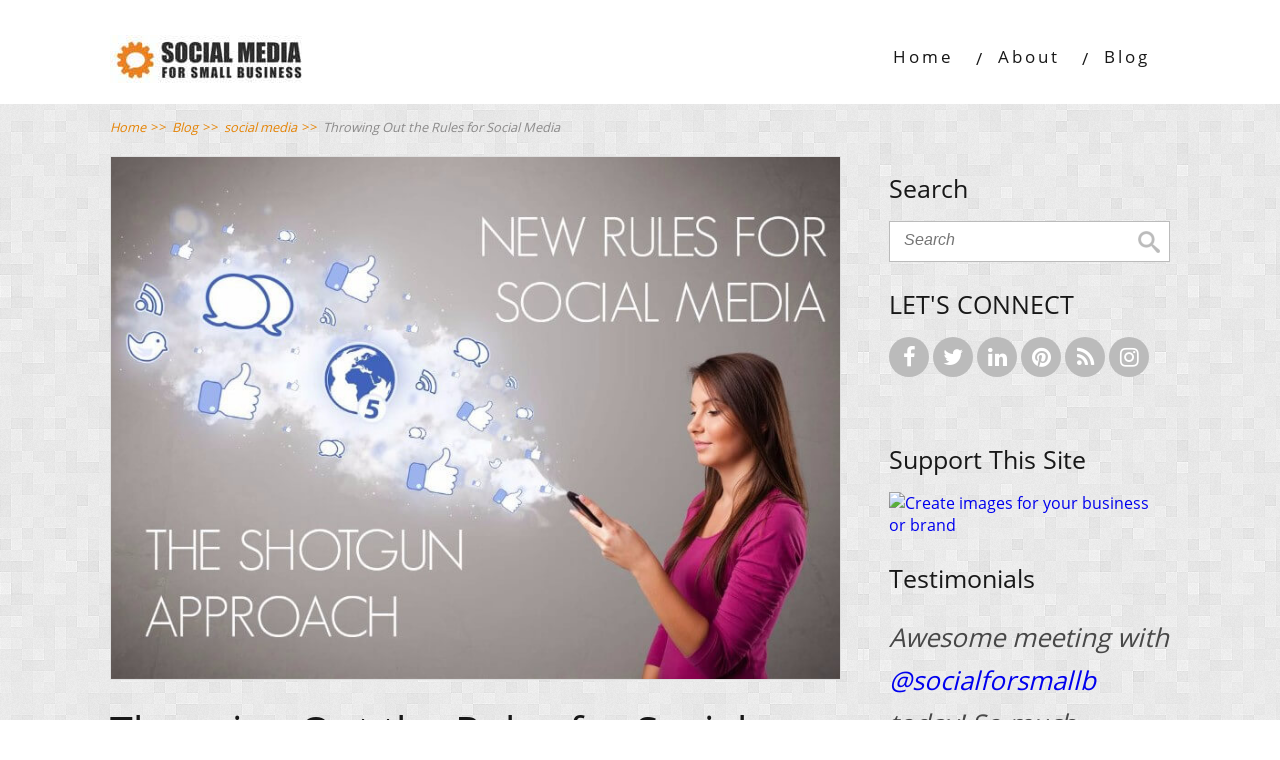

--- FILE ---
content_type: text/html; charset=UTF-8
request_url: https://socialforsmall.biz/throwing-out-the-rules-for-social-media/
body_size: 29166
content:

<!DOCTYPE html>
<html lang="en-US">
<head>
		<!--[if lt IE 9]>
	<script src="https://socialforsmall.biz/wp-content/themes/minus/js/html5/dist/html5shiv.js"></script>
	<script src="//css3-mediaqueries-js.googlecode.com/svn/trunk/css3-mediaqueries.js"></script>
	<![endif]-->
	<!--[if IE 8]>
	<link rel="stylesheet" type="text/css" href="https://socialforsmall.biz/wp-content/themes/minus/css/ie8.css"/>
	<![endif]-->
	<!--[if IE 7]>
	<link rel="stylesheet" type="text/css" href="https://socialforsmall.biz/wp-content/themes/minus/css/ie7.css"/>
	<![endif]-->
	<meta name="viewport" content="width=device-width, initial-scale=1.0"/>
	<meta charset="UTF-8">
	
			<script>
  (function(i,s,o,g,r,a,m){i['GoogleAnalyticsObject']=r;i[r]=i[r]||function(){
  (i[r].q=i[r].q||[]).push(arguments)},i[r].l=1*new Date();a=s.createElement(o),
  m=s.getElementsByTagName(o)[0];a.async=1;a.src=g;m.parentNode.insertBefore(a,m)
  })(window,document,'script','//www.google-analytics.com/analytics.js','ga');

  ga('create', 'UA-43555923-1', 'auto');
  ga('send', 'pageview');

</script>	
				<script type="text/javascript">
			window.flatStyles = window.flatStyles || ''

			window.lightspeedOptimizeStylesheet = function () {
				const currentStylesheet = document.querySelector( '.tcb-lightspeed-style:not([data-ls-optimized])' )

				if ( currentStylesheet ) {
					try {
						if ( currentStylesheet.sheet && currentStylesheet.sheet.cssRules ) {
							if ( window.flatStyles ) {
								if ( this.optimizing ) {
									setTimeout( window.lightspeedOptimizeStylesheet.bind( this ), 24 )
								} else {
									this.optimizing = true;

									let rulesIndex = 0;

									while ( rulesIndex < currentStylesheet.sheet.cssRules.length ) {
										const rule = currentStylesheet.sheet.cssRules[ rulesIndex ]
										/* remove rules that already exist in the page */
										if ( rule.type === CSSRule.STYLE_RULE && window.flatStyles.includes( `${rule.selectorText}{` ) ) {
											currentStylesheet.sheet.deleteRule( rulesIndex )
										} else {
											rulesIndex ++
										}
									}
									/* optimize, mark it such, move to the next file, append the styles we have until now */
									currentStylesheet.setAttribute( 'data-ls-optimized', '1' )

									window.flatStyles += currentStylesheet.innerHTML

									this.optimizing = false
								}
							} else {
								window.flatStyles = currentStylesheet.innerHTML
								currentStylesheet.setAttribute( 'data-ls-optimized', '1' )
							}
						}
					} catch ( error ) {
						console.warn( error )
					}

					if ( currentStylesheet.parentElement.tagName !== 'HEAD' ) {
						/* always make sure that those styles end up in the head */
						const stylesheetID = currentStylesheet.id;
						/**
						 * make sure that there is only one copy of the css
						 * e.g display CSS
						 */
						if ( ( ! stylesheetID || ( stylesheetID && ! document.querySelector( `head #${stylesheetID}` ) ) ) ) {
							document.head.prepend( currentStylesheet )
						} else {
							currentStylesheet.remove();
						}
					}
				}
			}

			window.lightspeedOptimizeFlat = function ( styleSheetElement ) {
				if ( document.querySelectorAll( 'link[href*="thrive_flat.css"]' ).length > 1 ) {
					/* disable this flat if we already have one */
					styleSheetElement.setAttribute( 'disabled', true )
				} else {
					/* if this is the first one, make sure he's in head */
					if ( styleSheetElement.parentElement.tagName !== 'HEAD' ) {
						document.head.append( styleSheetElement )
					}
				}
			}
		</script>
		<title>Throwing Out the Rules for Social Media &#8211; Social Media For Small Business</title>
<meta name='robots' content='max-image-preview:large' />
<link rel="alternate" type="application/rss+xml" title="Social Media For Small Business &raquo; Throwing Out the Rules for Social Media Comments Feed" href="https://socialforsmall.biz/throwing-out-the-rules-for-social-media/feed/" />
<script type="text/javascript">
/* <![CDATA[ */
window._wpemojiSettings = {"baseUrl":"https:\/\/s.w.org\/images\/core\/emoji\/15.0.3\/72x72\/","ext":".png","svgUrl":"https:\/\/s.w.org\/images\/core\/emoji\/15.0.3\/svg\/","svgExt":".svg","source":{"concatemoji":"https:\/\/socialforsmall.biz\/wp-includes\/js\/wp-emoji-release.min.js?ver=6.5.7"}};
/*! This file is auto-generated */
!function(i,n){var o,s,e;function c(e){try{var t={supportTests:e,timestamp:(new Date).valueOf()};sessionStorage.setItem(o,JSON.stringify(t))}catch(e){}}function p(e,t,n){e.clearRect(0,0,e.canvas.width,e.canvas.height),e.fillText(t,0,0);var t=new Uint32Array(e.getImageData(0,0,e.canvas.width,e.canvas.height).data),r=(e.clearRect(0,0,e.canvas.width,e.canvas.height),e.fillText(n,0,0),new Uint32Array(e.getImageData(0,0,e.canvas.width,e.canvas.height).data));return t.every(function(e,t){return e===r[t]})}function u(e,t,n){switch(t){case"flag":return n(e,"\ud83c\udff3\ufe0f\u200d\u26a7\ufe0f","\ud83c\udff3\ufe0f\u200b\u26a7\ufe0f")?!1:!n(e,"\ud83c\uddfa\ud83c\uddf3","\ud83c\uddfa\u200b\ud83c\uddf3")&&!n(e,"\ud83c\udff4\udb40\udc67\udb40\udc62\udb40\udc65\udb40\udc6e\udb40\udc67\udb40\udc7f","\ud83c\udff4\u200b\udb40\udc67\u200b\udb40\udc62\u200b\udb40\udc65\u200b\udb40\udc6e\u200b\udb40\udc67\u200b\udb40\udc7f");case"emoji":return!n(e,"\ud83d\udc26\u200d\u2b1b","\ud83d\udc26\u200b\u2b1b")}return!1}function f(e,t,n){var r="undefined"!=typeof WorkerGlobalScope&&self instanceof WorkerGlobalScope?new OffscreenCanvas(300,150):i.createElement("canvas"),a=r.getContext("2d",{willReadFrequently:!0}),o=(a.textBaseline="top",a.font="600 32px Arial",{});return e.forEach(function(e){o[e]=t(a,e,n)}),o}function t(e){var t=i.createElement("script");t.src=e,t.defer=!0,i.head.appendChild(t)}"undefined"!=typeof Promise&&(o="wpEmojiSettingsSupports",s=["flag","emoji"],n.supports={everything:!0,everythingExceptFlag:!0},e=new Promise(function(e){i.addEventListener("DOMContentLoaded",e,{once:!0})}),new Promise(function(t){var n=function(){try{var e=JSON.parse(sessionStorage.getItem(o));if("object"==typeof e&&"number"==typeof e.timestamp&&(new Date).valueOf()<e.timestamp+604800&&"object"==typeof e.supportTests)return e.supportTests}catch(e){}return null}();if(!n){if("undefined"!=typeof Worker&&"undefined"!=typeof OffscreenCanvas&&"undefined"!=typeof URL&&URL.createObjectURL&&"undefined"!=typeof Blob)try{var e="postMessage("+f.toString()+"("+[JSON.stringify(s),u.toString(),p.toString()].join(",")+"));",r=new Blob([e],{type:"text/javascript"}),a=new Worker(URL.createObjectURL(r),{name:"wpTestEmojiSupports"});return void(a.onmessage=function(e){c(n=e.data),a.terminate(),t(n)})}catch(e){}c(n=f(s,u,p))}t(n)}).then(function(e){for(var t in e)n.supports[t]=e[t],n.supports.everything=n.supports.everything&&n.supports[t],"flag"!==t&&(n.supports.everythingExceptFlag=n.supports.everythingExceptFlag&&n.supports[t]);n.supports.everythingExceptFlag=n.supports.everythingExceptFlag&&!n.supports.flag,n.DOMReady=!1,n.readyCallback=function(){n.DOMReady=!0}}).then(function(){return e}).then(function(){var e;n.supports.everything||(n.readyCallback(),(e=n.source||{}).concatemoji?t(e.concatemoji):e.wpemoji&&e.twemoji&&(t(e.twemoji),t(e.wpemoji)))}))}((window,document),window._wpemojiSettings);
/* ]]> */
</script>
<style id='wp-emoji-styles-inline-css' type='text/css'>

	img.wp-smiley, img.emoji {
		display: inline !important;
		border: none !important;
		box-shadow: none !important;
		height: 1em !important;
		width: 1em !important;
		margin: 0 0.07em !important;
		vertical-align: -0.1em !important;
		background: none !important;
		padding: 0 !important;
	}
</style>
<link rel='stylesheet' id='wp-block-library-css' href='https://socialforsmall.biz/wp-includes/css/dist/block-library/style.min.css?ver=6.5.7' type='text/css' media='all' />
<style id='classic-theme-styles-inline-css' type='text/css'>
/*! This file is auto-generated */
.wp-block-button__link{color:#fff;background-color:#32373c;border-radius:9999px;box-shadow:none;text-decoration:none;padding:calc(.667em + 2px) calc(1.333em + 2px);font-size:1.125em}.wp-block-file__button{background:#32373c;color:#fff;text-decoration:none}
</style>
<style id='global-styles-inline-css' type='text/css'>
body{--wp--preset--color--black: #000000;--wp--preset--color--cyan-bluish-gray: #abb8c3;--wp--preset--color--white: #ffffff;--wp--preset--color--pale-pink: #f78da7;--wp--preset--color--vivid-red: #cf2e2e;--wp--preset--color--luminous-vivid-orange: #ff6900;--wp--preset--color--luminous-vivid-amber: #fcb900;--wp--preset--color--light-green-cyan: #7bdcb5;--wp--preset--color--vivid-green-cyan: #00d084;--wp--preset--color--pale-cyan-blue: #8ed1fc;--wp--preset--color--vivid-cyan-blue: #0693e3;--wp--preset--color--vivid-purple: #9b51e0;--wp--preset--gradient--vivid-cyan-blue-to-vivid-purple: linear-gradient(135deg,rgba(6,147,227,1) 0%,rgb(155,81,224) 100%);--wp--preset--gradient--light-green-cyan-to-vivid-green-cyan: linear-gradient(135deg,rgb(122,220,180) 0%,rgb(0,208,130) 100%);--wp--preset--gradient--luminous-vivid-amber-to-luminous-vivid-orange: linear-gradient(135deg,rgba(252,185,0,1) 0%,rgba(255,105,0,1) 100%);--wp--preset--gradient--luminous-vivid-orange-to-vivid-red: linear-gradient(135deg,rgba(255,105,0,1) 0%,rgb(207,46,46) 100%);--wp--preset--gradient--very-light-gray-to-cyan-bluish-gray: linear-gradient(135deg,rgb(238,238,238) 0%,rgb(169,184,195) 100%);--wp--preset--gradient--cool-to-warm-spectrum: linear-gradient(135deg,rgb(74,234,220) 0%,rgb(151,120,209) 20%,rgb(207,42,186) 40%,rgb(238,44,130) 60%,rgb(251,105,98) 80%,rgb(254,248,76) 100%);--wp--preset--gradient--blush-light-purple: linear-gradient(135deg,rgb(255,206,236) 0%,rgb(152,150,240) 100%);--wp--preset--gradient--blush-bordeaux: linear-gradient(135deg,rgb(254,205,165) 0%,rgb(254,45,45) 50%,rgb(107,0,62) 100%);--wp--preset--gradient--luminous-dusk: linear-gradient(135deg,rgb(255,203,112) 0%,rgb(199,81,192) 50%,rgb(65,88,208) 100%);--wp--preset--gradient--pale-ocean: linear-gradient(135deg,rgb(255,245,203) 0%,rgb(182,227,212) 50%,rgb(51,167,181) 100%);--wp--preset--gradient--electric-grass: linear-gradient(135deg,rgb(202,248,128) 0%,rgb(113,206,126) 100%);--wp--preset--gradient--midnight: linear-gradient(135deg,rgb(2,3,129) 0%,rgb(40,116,252) 100%);--wp--preset--font-size--small: 13px;--wp--preset--font-size--medium: 20px;--wp--preset--font-size--large: 36px;--wp--preset--font-size--x-large: 42px;--wp--preset--spacing--20: 0.44rem;--wp--preset--spacing--30: 0.67rem;--wp--preset--spacing--40: 1rem;--wp--preset--spacing--50: 1.5rem;--wp--preset--spacing--60: 2.25rem;--wp--preset--spacing--70: 3.38rem;--wp--preset--spacing--80: 5.06rem;--wp--preset--shadow--natural: 6px 6px 9px rgba(0, 0, 0, 0.2);--wp--preset--shadow--deep: 12px 12px 50px rgba(0, 0, 0, 0.4);--wp--preset--shadow--sharp: 6px 6px 0px rgba(0, 0, 0, 0.2);--wp--preset--shadow--outlined: 6px 6px 0px -3px rgba(255, 255, 255, 1), 6px 6px rgba(0, 0, 0, 1);--wp--preset--shadow--crisp: 6px 6px 0px rgba(0, 0, 0, 1);}:where(.is-layout-flex){gap: 0.5em;}:where(.is-layout-grid){gap: 0.5em;}body .is-layout-flex{display: flex;}body .is-layout-flex{flex-wrap: wrap;align-items: center;}body .is-layout-flex > *{margin: 0;}body .is-layout-grid{display: grid;}body .is-layout-grid > *{margin: 0;}:where(.wp-block-columns.is-layout-flex){gap: 2em;}:where(.wp-block-columns.is-layout-grid){gap: 2em;}:where(.wp-block-post-template.is-layout-flex){gap: 1.25em;}:where(.wp-block-post-template.is-layout-grid){gap: 1.25em;}.has-black-color{color: var(--wp--preset--color--black) !important;}.has-cyan-bluish-gray-color{color: var(--wp--preset--color--cyan-bluish-gray) !important;}.has-white-color{color: var(--wp--preset--color--white) !important;}.has-pale-pink-color{color: var(--wp--preset--color--pale-pink) !important;}.has-vivid-red-color{color: var(--wp--preset--color--vivid-red) !important;}.has-luminous-vivid-orange-color{color: var(--wp--preset--color--luminous-vivid-orange) !important;}.has-luminous-vivid-amber-color{color: var(--wp--preset--color--luminous-vivid-amber) !important;}.has-light-green-cyan-color{color: var(--wp--preset--color--light-green-cyan) !important;}.has-vivid-green-cyan-color{color: var(--wp--preset--color--vivid-green-cyan) !important;}.has-pale-cyan-blue-color{color: var(--wp--preset--color--pale-cyan-blue) !important;}.has-vivid-cyan-blue-color{color: var(--wp--preset--color--vivid-cyan-blue) !important;}.has-vivid-purple-color{color: var(--wp--preset--color--vivid-purple) !important;}.has-black-background-color{background-color: var(--wp--preset--color--black) !important;}.has-cyan-bluish-gray-background-color{background-color: var(--wp--preset--color--cyan-bluish-gray) !important;}.has-white-background-color{background-color: var(--wp--preset--color--white) !important;}.has-pale-pink-background-color{background-color: var(--wp--preset--color--pale-pink) !important;}.has-vivid-red-background-color{background-color: var(--wp--preset--color--vivid-red) !important;}.has-luminous-vivid-orange-background-color{background-color: var(--wp--preset--color--luminous-vivid-orange) !important;}.has-luminous-vivid-amber-background-color{background-color: var(--wp--preset--color--luminous-vivid-amber) !important;}.has-light-green-cyan-background-color{background-color: var(--wp--preset--color--light-green-cyan) !important;}.has-vivid-green-cyan-background-color{background-color: var(--wp--preset--color--vivid-green-cyan) !important;}.has-pale-cyan-blue-background-color{background-color: var(--wp--preset--color--pale-cyan-blue) !important;}.has-vivid-cyan-blue-background-color{background-color: var(--wp--preset--color--vivid-cyan-blue) !important;}.has-vivid-purple-background-color{background-color: var(--wp--preset--color--vivid-purple) !important;}.has-black-border-color{border-color: var(--wp--preset--color--black) !important;}.has-cyan-bluish-gray-border-color{border-color: var(--wp--preset--color--cyan-bluish-gray) !important;}.has-white-border-color{border-color: var(--wp--preset--color--white) !important;}.has-pale-pink-border-color{border-color: var(--wp--preset--color--pale-pink) !important;}.has-vivid-red-border-color{border-color: var(--wp--preset--color--vivid-red) !important;}.has-luminous-vivid-orange-border-color{border-color: var(--wp--preset--color--luminous-vivid-orange) !important;}.has-luminous-vivid-amber-border-color{border-color: var(--wp--preset--color--luminous-vivid-amber) !important;}.has-light-green-cyan-border-color{border-color: var(--wp--preset--color--light-green-cyan) !important;}.has-vivid-green-cyan-border-color{border-color: var(--wp--preset--color--vivid-green-cyan) !important;}.has-pale-cyan-blue-border-color{border-color: var(--wp--preset--color--pale-cyan-blue) !important;}.has-vivid-cyan-blue-border-color{border-color: var(--wp--preset--color--vivid-cyan-blue) !important;}.has-vivid-purple-border-color{border-color: var(--wp--preset--color--vivid-purple) !important;}.has-vivid-cyan-blue-to-vivid-purple-gradient-background{background: var(--wp--preset--gradient--vivid-cyan-blue-to-vivid-purple) !important;}.has-light-green-cyan-to-vivid-green-cyan-gradient-background{background: var(--wp--preset--gradient--light-green-cyan-to-vivid-green-cyan) !important;}.has-luminous-vivid-amber-to-luminous-vivid-orange-gradient-background{background: var(--wp--preset--gradient--luminous-vivid-amber-to-luminous-vivid-orange) !important;}.has-luminous-vivid-orange-to-vivid-red-gradient-background{background: var(--wp--preset--gradient--luminous-vivid-orange-to-vivid-red) !important;}.has-very-light-gray-to-cyan-bluish-gray-gradient-background{background: var(--wp--preset--gradient--very-light-gray-to-cyan-bluish-gray) !important;}.has-cool-to-warm-spectrum-gradient-background{background: var(--wp--preset--gradient--cool-to-warm-spectrum) !important;}.has-blush-light-purple-gradient-background{background: var(--wp--preset--gradient--blush-light-purple) !important;}.has-blush-bordeaux-gradient-background{background: var(--wp--preset--gradient--blush-bordeaux) !important;}.has-luminous-dusk-gradient-background{background: var(--wp--preset--gradient--luminous-dusk) !important;}.has-pale-ocean-gradient-background{background: var(--wp--preset--gradient--pale-ocean) !important;}.has-electric-grass-gradient-background{background: var(--wp--preset--gradient--electric-grass) !important;}.has-midnight-gradient-background{background: var(--wp--preset--gradient--midnight) !important;}.has-small-font-size{font-size: var(--wp--preset--font-size--small) !important;}.has-medium-font-size{font-size: var(--wp--preset--font-size--medium) !important;}.has-large-font-size{font-size: var(--wp--preset--font-size--large) !important;}.has-x-large-font-size{font-size: var(--wp--preset--font-size--x-large) !important;}
.wp-block-navigation a:where(:not(.wp-element-button)){color: inherit;}
:where(.wp-block-post-template.is-layout-flex){gap: 1.25em;}:where(.wp-block-post-template.is-layout-grid){gap: 1.25em;}
:where(.wp-block-columns.is-layout-flex){gap: 2em;}:where(.wp-block-columns.is-layout-grid){gap: 2em;}
.wp-block-pullquote{font-size: 1.5em;line-height: 1.6;}
</style>
<link rel='stylesheet' id='minus-style-css' href='https://socialforsmall.biz/wp-content/themes/minus/style.css?ver=6.5.7' type='text/css' media='all' />
<link rel='stylesheet' id='thrive-reset-css' href='https://socialforsmall.biz/wp-content/themes/minus/css/reset.css' type='text/css' media='all' />
<link rel='stylesheet' id='thrive-main-style-css' href='https://socialforsmall.biz/wp-content/themes/minus/css/main_orange.css' type='text/css' media='all' />
<link rel='stylesheet' id='tvo-frontend-css' href='https://socialforsmall.biz/wp-content/plugins/thrive-ovation/tcb-bridge/frontend/css/frontend.css?ver=6.5.7' type='text/css' media='all' />
<link rel='stylesheet' id='tcm-front-styles-css-css' href='https://socialforsmall.biz/wp-content/plugins/thrive-comments/assets/css/styles.css?ver=10.8.1' type='text/css' media='all' />
<link rel='stylesheet' id='dashicons-css' href='https://socialforsmall.biz/wp-includes/css/dashicons.min.css?ver=6.5.7' type='text/css' media='all' />
<link rel='stylesheet' id='wp-auth-check-css' href='https://socialforsmall.biz/wp-includes/css/wp-auth-check.min.css?ver=6.5.7' type='text/css' media='all' />
<script type="text/javascript" id="tho-header-js-js-extra">
/* <![CDATA[ */
var THO_Head = {"variations":[],"post_id":"349","element_tag":"thrive_headline","woo_tag":"tho_woo"};
/* ]]> */
</script>
<script type="text/javascript" src="https://socialforsmall.biz/wp-content/plugins/thrive-headline-optimizer/frontend/js/header.min.js?ver=2.3.1" id="tho-header-js-js"></script>
<script type="text/javascript" src="https://socialforsmall.biz/wp-includes/js/jquery/jquery.min.js" id="jquery-core-js"></script>
<script type="text/javascript" src="https://socialforsmall.biz/wp-includes/js/jquery/jquery-migrate.min.js" id="jquery-migrate-js"></script>
<script type="text/javascript" src="https://socialforsmall.biz/wp-includes/js/jquery/ui/core.min.js" id="jquery-ui-core-js"></script>
<script type="text/javascript" src="https://socialforsmall.biz/wp-includes/js/jquery/ui/menu.min.js" id="jquery-ui-menu-js"></script>
<script type="text/javascript" src="https://socialforsmall.biz/wp-includes/js/dist/vendor/wp-polyfill-inert.min.js?ver=3.1.2" id="wp-polyfill-inert-js"></script>
<script type="text/javascript" src="https://socialforsmall.biz/wp-includes/js/dist/vendor/regenerator-runtime.min.js?ver=0.14.0" id="regenerator-runtime-js"></script>
<script type="text/javascript" src="https://socialforsmall.biz/wp-includes/js/dist/vendor/wp-polyfill.min.js?ver=3.15.0" id="wp-polyfill-js"></script>
<script type="text/javascript" src="https://socialforsmall.biz/wp-includes/js/dist/dom-ready.min.js?ver=f77871ff7694fffea381" id="wp-dom-ready-js"></script>
<script type="text/javascript" src="https://socialforsmall.biz/wp-includes/js/dist/hooks.min.js?ver=2810c76e705dd1a53b18" id="wp-hooks-js"></script>
<script type="text/javascript" src="https://socialforsmall.biz/wp-includes/js/dist/i18n.min.js?ver=5e580eb46a90c2b997e6" id="wp-i18n-js"></script>
<script type="text/javascript" id="wp-i18n-js-after">
/* <![CDATA[ */
wp.i18n.setLocaleData( { 'text direction\u0004ltr': [ 'ltr' ] } );
/* ]]> */
</script>
<script type="text/javascript" src="https://socialforsmall.biz/wp-includes/js/dist/a11y.min.js?ver=d90eebea464f6c09bfd5" id="wp-a11y-js"></script>
<script type="text/javascript" src="https://socialforsmall.biz/wp-includes/js/jquery/ui/autocomplete.min.js" id="jquery-ui-autocomplete-js"></script>
<script type="text/javascript" src="https://socialforsmall.biz/wp-includes/js/imagesloaded.min.js?ver=5.0.0" id="imagesloaded-js"></script>
<script type="text/javascript" src="https://socialforsmall.biz/wp-includes/js/masonry.min.js?ver=4.2.2" id="masonry-js"></script>
<script type="text/javascript" src="https://socialforsmall.biz/wp-includes/js/jquery/jquery.masonry.min.js" id="jquery-masonry-js"></script>
<script type="text/javascript" id="tve_frontend-js-extra">
/* <![CDATA[ */
var tve_frontend_options = {"ajaxurl":"https:\/\/socialforsmall.biz\/wp-admin\/admin-ajax.php","is_editor_page":"","page_events":"","is_single":"1","social_fb_app_id":"","dash_url":"https:\/\/socialforsmall.biz\/wp-content\/plugins\/thrive-visual-editor\/thrive-dashboard","queried_object":{"ID":349,"post_author":"1"},"query_vars":{"page":"","name":"throwing-out-the-rules-for-social-media","certificate_u":""},"$_POST":[],"translations":{"Copy":"Copy","empty_username":"ERROR: The username field is empty.","empty_password":"ERROR: The password field is empty.","empty_login":"ERROR: Enter a username or email address.","min_chars":"At least %s characters are needed","no_headings":"No headings found","registration_err":{"required_field":"<strong>Error<\/strong>: This field is required","required_email":"<strong>Error<\/strong>: Please type your email address","invalid_email":"<strong>Error<\/strong>: The email address isn&#8217;t correct","passwordmismatch":"<strong>Error<\/strong>: Password mismatch"}},"routes":{"posts":"https:\/\/socialforsmall.biz\/wp-json\/tcb\/v1\/posts","video_reporting":"https:\/\/socialforsmall.biz\/wp-json\/tcb\/v1\/video-reporting","courses":"https:\/\/socialforsmall.biz\/wp-json\/tva\/v1\/course_list_element","certificate_search":"https:\/\/socialforsmall.biz\/wp-json\/tva\/v1\/certificate\/search","assessments":"https:\/\/socialforsmall.biz\/wp-json\/tva\/v1\/user\/assessment","testimonials":"https:\/\/socialforsmall.biz\/wp-json\/tcb\/v1\/testimonials"},"nonce":"68b8e93c32","allow_video_src":"","google_client_id":null,"google_api_key":null,"facebook_app_id":null,"lead_generation_custom_tag_apis":["activecampaign","aweber","convertkit","drip","klicktipp","mailchimp","sendlane","zapier"],"post_request_data":[],"user_profile_nonce":"44c7066f19","ip":"220.181.108.169","current_user":[],"post_id":"349","post_title":"Throwing Out the Rules for Social Media","post_type":"post","post_url":"https:\/\/socialforsmall.biz\/throwing-out-the-rules-for-social-media\/","is_lp":"","conditional_display":{"is_tooltip_dismissed":false}};
/* ]]> */
</script>
<script type="text/javascript" src="https://socialforsmall.biz/wp-content/plugins/thrive-visual-editor/editor/js/dist/modules/general.min.js?ver=10.8.1" id="tve_frontend-js"></script>
<script type="text/javascript" src="https://socialforsmall.biz/wp-content/plugins/thrive-comments/assets/js/libs-frontend.min.js?ver=10.8.1" id="libs-frontend-js"></script>
<script type="text/javascript" src="https://socialforsmall.biz/wp-content/plugins/thrive-ovation/tcb-bridge/frontend/js/display-testimonials-tcb.min.js?ver=10.8.1" id="display-testimonials-tcb-js"></script>
<link rel="https://api.w.org/" href="https://socialforsmall.biz/wp-json/" /><link rel="alternate" type="application/json" href="https://socialforsmall.biz/wp-json/wp/v2/posts/349" /><link rel="EditURI" type="application/rsd+xml" title="RSD" href="https://socialforsmall.biz/xmlrpc.php?rsd" />
<meta name="generator" content="WordPress 6.5.7" />
<link rel="canonical" href="https://socialforsmall.biz/throwing-out-the-rules-for-social-media/" />
<link rel='shortlink' href='https://socialforsmall.biz/?p=349' />
<link rel="alternate" type="application/json+oembed" href="https://socialforsmall.biz/wp-json/oembed/1.0/embed?url=https%3A%2F%2Fsocialforsmall.biz%2Fthrowing-out-the-rules-for-social-media%2F" />
<link rel="alternate" type="text/xml+oembed" href="https://socialforsmall.biz/wp-json/oembed/1.0/embed?url=https%3A%2F%2Fsocialforsmall.biz%2Fthrowing-out-the-rules-for-social-media%2F&#038;format=xml" />
<style>

    /* for unique landing page accent color values,  put any new css added here inside tcb-bridge/js/editor */

    /* accent color */
    #thrive-comments .tcm-color-ac,
    #thrive-comments .tcm-color-ac span {
        color: #dd9933;
    }

    /* accent color background */
    #thrive-comments .tcm-background-color-ac,
    #thrive-comments .tcm-background-color-ac-h:hover span,
    #thrive-comments .tcm-background-color-ac-active:active {
        background-color: #dd9933    }

    /* accent color border */
    #thrive-comments .tcm-border-color-ac {
        border-color: #dd9933;
        outline: none;
    }

    #thrive-comments .tcm-border-color-ac-h:hover {
        border-color: #dd9933;
    }

    #thrive-comments .tcm-border-bottom-color-ac {
        border-bottom-color: #dd9933;
    }

    /* accent color fill*/
    #thrive-comments .tcm-svg-fill-ac {
        fill: #dd9933;
    }

    /* accent color for general elements */

    /* inputs */
    #thrive-comments textarea:focus,
    #thrive-comments input:focus {
        border-color: #dd9933;
        box-shadow: inset 0 0 3px#dd9933;
    }

    /* links */
    #thrive-comments a {
        color: #dd9933;
    }

    /*
	* buttons and login links
	* using id to override the default css border-bottom
	*/
    #thrive-comments button,
    #thrive-comments #tcm-login-up,
    #thrive-comments #tcm-login-down {
        color: #dd9933;
        border-color: #dd9933;
    }

    /* general buttons hover and active functionality */
    #thrive-comments button:hover,
    #thrive-comments button:focus,
    #thrive-comments button:active {
        background-color: #dd9933    }

</style>
<style type="text/css" id="tve_global_variables">:root{--tcb-background-author-image:url(https://secure.gravatar.com/avatar/f73e61665e376127d6536d08b3f3f6a3?s=256&d=https%3A%2F%2Fsocialforsmall.biz%2Fwp-content%2Fthemes%2Fminus%2Fimages%2Fdefault_avatar.png&r=g);--tcb-background-user-image:url();--tcb-background-featured-image-thumbnail:url(https://socialforsmall.biz/wp-content/uploads/2015/07/wpid-lady_socialmedia_firehose_12004.jpg);}</style>		<style type="text/css">.wp-video-shortcode {
				max-width: 100% !important;
			}body { background:#FFFFFF; }.cnt article h1.entry-title a { color:#181818; }.cnt article h2.entry-title a { color:#181818; }.bSe h1 { color:#181818; }.bSe h2 { color:#181818; }.bSe h3 { color:#181818; }.bSe h4 { color:#181818; }.bSe h5 { color:#181818; }.bSe h6 { color:#181818; }.cnt article p { color:#181818; }.cnt .bSe article { color:#181818; }.cnt article h1 a, .tve-woocommerce .bSe .awr .entry-title, .tve-woocommerce .bSe .awr .page-title{font-family:Open Sans,sans-serif;}.bSe h1{font-family:Open Sans,sans-serif;}.bSe h2,.tve-woocommerce .bSe h2{font-family:Open Sans,sans-serif;}.bSe h3,.tve-woocommerce .bSe h3{font-family:Open Sans,sans-serif;}.bSe h4{font-family:Open Sans,sans-serif;}.bSe h5{font-family:Open Sans,sans-serif;}.bSe h6{font-family:Open Sans,sans-serif;}.cnt, .bp-t, .tve-woocommerce .product p, .tve-woocommerce .products p{font-family:Open Sans,sans-serif;font-weight:400;}article strong {font-weight: bold;}.bSe h1, .bSe .entry-title { font-size:41px!important; }.cnt { font-size:16px; }.out { font-size:16px; }.thrivecb { font-size:16px; }.aut p { font-size:16px; }.cnt p { line-height:1.7em; }.lhgh { line-height:1.7em; }.dhgh { line-height:1.7em; }.dhgh { font-size:16px; }.lhgh { font-size:16px; }.thrivecb { line-height:1.7em; }.brd ul li a { color:#e58406; }.bSe a { color:#e58406; }.bSe .faq h4{font-family:Open Sans,sans-serif;font-weight:400;}article strong {font-weight: bold;}body { background-image:url('https://socialforsmall.biz/wp-content/themes/minus/images/patterns/bright_squares.png'); }header ul.menu > li > a { color:#181818; }header ul.menu > li > a:hover { color:#e58406; }header nav > ul > li.current_page_item > a:hover { color:#e58406; }header nav > ul > li.current_menu_item > a:hover { color:#e58406; }header nav > ul > li.current_menu_item > a:hover { color:#e58406; }header nav > ul > li > a:active { color:#e58406; }header #logo > a > img { max-width:200px; }header ul.menu > li.h-cta > a { color:#e4911f!important; }header ul.menu > li.h-cta > a { background:#transparent; }header ul.menu > li.h-cta > a { border-color:#transparent; }header ul.menu > li.h-cta > a:hover { color:#FFFFFF!important; }header ul.menu > li.h-cta > a:hover { background:#e4911f; }header ul.menu > li.h-cta > a:hover { border-color:#e4911f; }</style>
		<style type="text/css" id="custom-background-css">
body.custom-background { background-color: ##FFFFFF; }
</style>
			</head>
<body class="post-template-default single single-post postid-349 single-format-standard custom-background tve-theme-">

<div class="flex-cnt">
	<div id="floating_menu"  data-float='float-scroll'>
						<header class="" style="">
									<div class="wrp side_logo has_phone" id="head_wrp">
				<div class="h-i">
												<div id="logo"><a class="lg" href="https://socialforsmall.biz/">
									<img src="https://socialforsmall.biz/wp-content/uploads/2015/11/logolargewhitebackground_200x50.jpg" alt="Social Media For Small Business"/>
								</a>
							</div>
																<div class="hmn clearfix">
						<div class="awe rmn">&#xf0c9;</div>
					</div>
					<div class="mhl" id="nav_right">
																									<!-- Cart Dropdown -->
							<nav class="right"><ul id="menu-menu-1" class="menu"><li  id="menu-item-141" class="menu-item menu-item-type-custom menu-item-object-custom menu-item-home toplvl"><a  href="https://socialforsmall.biz/">Home</a></li>
<li  id="menu-item-142" class="menu-item menu-item-type-post_type menu-item-object-page menu-item-has-children toplvl dropdown"><a  href="https://socialforsmall.biz/about/">About</a><ul class="sub-menu">	<li  id="menu-item-347" class="menu-item menu-item-type-post_type menu-item-object-page"><a  href="https://socialforsmall.biz/resources/" class=" colch ">Resources</a></li>
</ul></li>
<li  id="menu-item-598" class="menu-item menu-item-type-post_type menu-item-object-page current_page_parent toplvl"><a  href="https://socialforsmall.biz/blog/">Blog</a></li>
</ul></nav>						
					</div>
										<div class="clear"></div>
				</div>
			</div>
					</header>
			</div>
	
		<section class="brd">
		<div class="wrp ">
							<ul itemscope itemtype="https://schema.org/BreadcrumbList">
					<li class="home" itemprop="itemListElement" itemtype="https://schema.org/ListItem" itemscope><a href="https://socialforsmall.biz/" itemprop="item"><span itemprop="name">Home<span class="thrive-breadcrumb-separator"> >> </span></span></a><meta content="1" itemprop="position"></meta></li><li class="home" itemprop="itemListElement" itemtype="https://schema.org/ListItem" itemscope><a href="https://socialforsmall.biz/blog/" itemprop="item"><span itemprop="name">Blog<span class="thrive-breadcrumb-separator"> >> </span></span></a><meta content="2" itemprop="position"></meta></li><li itemprop="itemListElement" itemtype="https://schema.org/ListItem" itemscope><a href="https://socialforsmall.biz/category/social-media/" itemprop="item"><span itemprop="name">social media<span class="thrive-breadcrumb-separator"> >> </span></span></a><meta content="3" itemprop="position"></meta></li><li class="no-link" itemprop="itemListElement" itemtype="https://schema.org/ListItem" itemscope><span itemprop="name">Throwing Out the Rules for Social Media</span><meta content="4" itemprop="position"></meta></li>				</ul>
					</div>
	</section>

	
		<div class="wrp cnt">
						<div class="bSeCont">
						<section class="bSe left">

				
					
						
						
	<article>
		<div class="awr ">
							<img class="fwit" src="https://socialforsmall.biz/wp-content/uploads/2015/07/wpid-lady_socialmedia_firehose_12004.jpg" alt="" title="wpid-lady_socialmedia_firehose_1200.jpg">
			
							<h1 class="entry-title">Throwing Out the Rules for Social Media</h1>
			
			
						
<p data-sp-element="content">
<p data-sp-element="content">Is everything that we&#8217;ve come to know about managing social media for your small business wrong? A couple of articles in the last week or so seem to be calling common practices into question. Is it time to throw out the rules for social media? Some industry leaders have either been playing devil&#8217;s advocate or are ready to try a different approach.</p>
<p>First, let&#8217;s look at some of the rules.&nbsp;</p>
<ol>
<li>Only be on social media platforms you can manage perfectly. Outstanding unique content, perfect images, perfect copy, etc.</li>
<li>You must carefully determine your target market and which social media platforms they are using. Those are the only ones you should focus on.</li>
<li>Never put up static &#8220;set it and forget it&#8221; content on social media. It will appear you don&#8217;t care about users of that platform.</li>
</ol>
<p>You&#8217;ve probably heard some of these before. Hell, I&#8217;ve said some of these before. Right here on this blog. Because these are common best practices.&nbsp;</p>
<p><h3>The Shotgun Approach</h3>
<p>
<div data-sp-element="content">
<p><div class='pinterest-wrapper sp-image-center'><a class='sp-image-pinterest' rel='nofollow' href="javascript:void(0)" onclick="javascript:window.open('http://pinterest.com/pin/create/button/?url=' + encodeURIComponent(document.location.href) + '&#038;media=https%3A%2F%2Fsocialforsmall.biz%2fwp-content%2fuploads%2f2015%2f07%2fwpid-baer_impressions.png&#038;description=Throwing+Out+the+Rules+for+Social+Media','_blank')"></a><img decoding="async" data-link-url="" alt="jay baer biggest lie" src="https://socialforsmall.biz/wp-content/uploads/2015/07/wpid-baer_impressions.png" data-wp-id="354" class="sp-image-center"></div>
</p>
</div>
<p data-sp-element="content">But what if they&#8217;re wrong. What if a better approach is to get your message out in front of as many eyeballs as possible. That was Jay Baer&#8217;s argument in a recent <a href="http://www.slideshare.net/jaybaer/shotguns-trump-rifles-why-social-media-strategy-is-now-a-volume-play" title="presentation" target="_blank">presentation</a> and <a href="https://medium.com/@jaybaer/why-it-might-be-time-to-completely-change-your-social-media-strategy-b3c9a3aef0dd" title="Medium post" target="_blank">Medium post</a>. Instead focusing your energy intensely on a couple of social media platforms, be in as many places as possible.&nbsp;</p>
<p><p>Jay suggests that potential impressions is a useless metric. What matters is actual impressions. How many people are actually seeing your content. His article on Medium uses the example of Twitter.</p>
<p>Facebook is another great example. You may have worked hard to build up a large number of people liking your business page (potential impressions) but Facebook holds the keys to how many of those people will actually see your posts. Now to reach most of your followers, you will have to pay.</p>
<p><p>But what if you twisted it around. Instead of thinking about impressions and reach on one platform, consider those metrics on all of your platforms. This turns the rules for social media upside down.&nbsp;</p>
<p>If you push your message to more platforms and encourage your followers to join you on multiple platforms, you have a much better chance of reaching them somewhere. Maybe today they will be on Twitter at exactly the right moment to see your message. Maybe next time they see a post of yours on LinkedIn. And the next time they see you on Meerkat.&nbsp;</p>
<p>The more places you push your message, the better chance you have of connecting.</p>
<p><h3>Hanging a Virtual Shingle</h3>
<p><p>Okay, you have your business name and you are registering social media accounts. Register for all of them! But that doesn&#8217;t mean you have to use all of them. Lara Eastburn at We Are Social Media <a href="http://wersm.com/how-to-quit-a-major-social-media-platform/" title="suggests hanging a virtual shingle on the platforms you don't currently use" target="_blank">suggests hanging a virtual shingle on the platforms you don&#8217;t currently use</a> pointing people back to the ones you are currently using. Brilliant!&nbsp;</p>
<p><p>With this method, when new social media platforms come along, you go ahead and create an account. Even if you don&#8217;t plan to use it just yet. Maybe you never will. And maybe a year from now it&#8217;ll be bigger than Facebook. And you will have your username reserved and be ready to go.&nbsp;</p>
<p>Again, you&#8217;ll notice this totally goes against the rules for social media. It has been hammered into our heads not to sign up for social media platforms we aren&#8217;t participating in regularly.&nbsp;</p>
<div data-sp-element="content">
<p><div class='pinterest-wrapper sp-image-center'><a class='sp-image-pinterest' rel='nofollow' href="javascript:void(0)" onclick="javascript:window.open('http://pinterest.com/pin/create/button/?url=' + encodeURIComponent(document.location.href) + '&#038;media=https%3A%2F%2Fsocialforsmall.biz%2fwp-content%2fuploads%2f2015%2f07%2fwpid-95percent.png&#038;description=Throwing+Out+the+Rules+for+Social+Media','_blank')"></a><img decoding="async" data-link-url="" alt="95 percent of millennials expect businesses to have a facebook page" src="https://socialforsmall.biz/wp-content/uploads/2015/07/wpid-95percent.png" data-wp-id="356" class="sp-image-center"></div>
</p>
</div>
<p data-sp-element="content">
<p>Let&#8217;s use Facebook as an example again. <a href="http://www.socialmediaexaminer.com/social-media-research-shows-what-people-expect-from-brands/" title="95% of Millennials expect businesses to have a Facebook presence" target="_blank">95% of Millennials expect businesses to have a Facebook presence</a>. Wow.&nbsp;</p>
<p>So indeed, your business needs to be on Facebook. Let&#8217;s say you are a restaurant. You post a couple of times a day on Instagram and send out an email newsletter once a week announcing upcoming specials.&nbsp;</p>
<p>Definitely have a Facebook page with your hours, menu, address, directions, etc. But you can also create a post telling people that you&#8217;re active on Instagram and can notify them of upcoming specials by email. And pin it to the top of your profile. Then anyone coming by will see this front and center.&nbsp;</p>
<p>And if you send your Instagram posts to Facebook automatically, you can mostly ignore it. But make sure you have your account set to notify you of all comments, messages, etc. to an email address of someone prepared to answer them promptly.&nbsp;</p>
<p>Completely confused now? Don&#8217;t be! The average small business owner should probably just keep on doing what they are doing if they are following current best practices. Meanwhile, it&#8217;s up to marketers to start experimenting with the shotgun approach. If it works for us, you will be hearing much more about it in the future.</p>
<p>The virtual shingle, however, is an excellent idea that you should go ahead and do.&nbsp;</p>
<p>Questions? Ask away in the comments!</p>
<p>
<span id="tho-end-content" style="display: block; visibility: hidden;"></span><span class="tve-leads-two-step-trigger tl-2step-trigger-875"></span><span class="tve-leads-two-step-trigger tl-2step-trigger-875"></span>
			<div class="clear"></div>
							<div class="ssf ">
			<span class="cou">
            Sharing is Caring!        </span>
			<div class="scfm">
					<div class="ss">
				<a class="fb" href="//www.facebook.com/sharer/sharer.php?u=https://socialforsmall.biz/throwing-out-the-rules-for-social-media/" onclick="return ThriveApp.open_share_popup(this.href, 545, 433);">
					<span class="awe">&#xf09a;</span>
				</a>
			</div>
							<div class="ss">
				<a class="tw" href="https://twitter.com/share?text=Throwing Out the Rules for Social Media:&url=https://socialforsmall.biz/throwing-out-the-rules-for-social-media/&via=@socialforsmallb" onclick="return ThriveApp.open_share_popup(this.href, 545, 433);">
					<span class="awe">&#xf099;</span>
				</a>
			</div>
									<div class="ss">
				<a class="lk" href="https://www.linkedin.com/cws/share?url=https://socialforsmall.biz/throwing-out-the-rules-for-social-media/" onclick="return ThriveApp.open_share_popup(this.href, 545, 433);">
					<span class="awe">&#xf0e1;</span>
				</a>
			</div>
				
			<div class="ss">
				<a class="pt" href="#"
				   onclick="return ThriveApp.open_share_popup('https://pinterest.com/pin/create/button/?url=https://socialforsmall.biz/throwing-out-the-rules-for-social-media/&media=https://socialforsmall.biz/wp-content/uploads/2015/07/wpid-lady_socialmedia_firehose_12004.jpg', 545, 433);">
					<span class="awe">&#xf0d2;</span>
				</a>
			</div>
			</div>
</div>
						<div class="clear"></div>
										<footer class="right">
					<div class="meta">
													<span>
                            Posted by								<a href="https://socialforsmall.biz/author/laura/">Laura Nunemaker</a>
                        </span><br/>
												<span>
                        	                        		                        10 years ago	                                                
																								in																		<a href="https://socialforsmall.biz/category/social-media/">
										social media									</a>
																																                    </span>
					</div>
					<div class="clear"></div>
				</footer>
				<div class="clear"></div>
						
		</div>
	</article>
<div class="rltpi clearfix">
	<div class="awr">
		<h5>Related Posts</h5>
					<a href="https://socialforsmall.biz/inappropriate-social-media-posts-promotions/" class="rlt left">
				<div class="rlti"  style="background-image: url('https://socialforsmall.biz/wp-content/uploads/2016/01/mlk_calendar-300x216.jpg')"></div>
				<p>Inappropriate Social Media Posts, Marketing &#038; Promotions</p>
			</a>
					<a href="https://socialforsmall.biz/trickiness-reacting-death-brand/" class="rlt left">
				<div class="rlti"  style="background-image: url('https://socialforsmall.biz/wp-content/uploads/2016/04/Prince_kingqueen-300x258.jpg')"></div>
				<p>Prince Tributes &#8211; The Trickiness of Reacting to a Death as a Brand</p>
			</a>
					<a href="https://socialforsmall.biz/instagram-rolls-out-multiple-account-management/" class="rlt left">
				<div class="rlti"  style="background-image: url('https://socialforsmall.biz/wp-content/uploads/2016/02/inst_acct_switching1-300x225.jpg')"></div>
				<p>Multiple Account Management Rolls Out to Instagram Users</p>
			</a>
					<a href="https://socialforsmall.biz/wednesday-weekly-whats-going-down-2/" class="rlt left">
				<div class="rlti"  style="background-image: url('https://socialforsmall.biz/wp-content/uploads/2015/11/whats_going_down4-300x225.jpg')"></div>
				<p>Wednesday Weekly What&#8217;s Going Down</p>
			</a>
					<a href="https://socialforsmall.biz/pros-and-cons-of-social-media-for-a-small-business/" class="rlt left">
				<div class="rlti"  style="background-image: url('https://socialforsmall.biz/wp-content/uploads/2015/03/wpid-pros_cons_social_title-300x180.jpg')"></div>
				<p>Pros and Cons of Social Media for a Small Business</p>
			</a>
					<a href="https://socialforsmall.biz/piss-potential-customerinfluencer-niche-using-social-media/" class="rlt left">
				<div class="rlti"  style="background-image: url('https://socialforsmall.biz/wp-content/uploads/2014/03/how_toP_piss_off1280x960-300x225.jpg')"></div>
				<p>How to irritate a potential customer or influencer using social media</p>
			</a>
					</div>
</div>
						
													<article>
	<div class="awr cat">
		<div class="left">
			<a href="https://socialforsmall.biz/author/laura/">
				<img alt='' src='https://secure.gravatar.com/avatar/f73e61665e376127d6536d08b3f3f6a3?s=72&#038;d=https%3A%2F%2Fsocialforsmall.biz%2Fwp-content%2Fthemes%2Fminus%2Fimages%2Fdefault_avatar.png&#038;r=g' srcset='https://secure.gravatar.com/avatar/f73e61665e376127d6536d08b3f3f6a3?s=144&#038;d=https%3A%2F%2Fsocialforsmall.biz%2Fwp-content%2Fthemes%2Fminus%2Fimages%2Fdefault_avatar.png&#038;r=g 2x' class='avatar avatar-72 photo' height='72' width='72' decoding='async'/>			</a>
			<div class="clear"></div>
		</div>
		<div class="right">
			<h6><a href="https://socialforsmall.biz/author/laura/">Laura Nunemaker</a></h6>
			<p>
				15+ years experience in email marketing, social media, and content development. Former retail bakery owner. Digital nomad. Loves cycling &amp; scuba diving. Vegan.			</p>
		</div>
		<div class="clear"></div>
	</div>
</article>
<div class="spr"></div>
						
													<div id="comments" class="comments-compat-minus">
	<div id="thrive-comments" class="clearfix">
		<div class="tcm-dot-loader">
			<span class="inner1"></span>
			<span class="inner2"></span>
			<span class="inner3"></span>
		</div>
		<div class="thrive-comments-content">
			<div class="tcm-comments-filter"></div>
			<div class="tcm-comments-create" id="respond"></div>
			<div class="tcm-comments-list">
							</div>
			<div class="tcm-lazy-comments"></div>
		</div>
	</div>
</div>
						
													<div class="spr"></div>
							<div class="awr ctr pgn">
																									<a class="page-numbers nxt" href='https://socialforsmall.biz/creating-the-perfect-image-size-for-pinterest/'>&larr;Previous post </a>
																																	<a class="page-numbers prv" href='https://socialforsmall.biz/30-seconds-to-a-perfect-image-for-twitter/'>Next post&rarr;</a>
															</div>
						
					
				
			</section>
					</div>
	
					
	<div class="sAsCont">
		<aside class="sAs right">
							<section id="search-3"><div class="scn"><p class="ttl">Search</p><form action="https://socialforsmall.biz/" method="get" class="srh">
	<div>
		<input type="text" placeholder="Search" class="search-field" name="s"/>
		<button type="submit" class="search-button sBn"></button>
		<div class="clear"></div>
	</div>
</form>
</div></section>
		<section class="widget follow_me" id="widget_thrive_follow-3">
			<div class="scn">
				<div class="awr side_body">
											<p class="upp ttl">Let's Connect</p>
										<ul>
													<li class="sm_icons">
																	<div class='bubb'>
										<div class="bubble">
																<div id="container-follow-facebook4073">
						<script type="text/javascript">
							jQuery( document ).ready( function () {
								jQuery( "#container-follow-facebook4073" ).append( "<iframe style='height:70px !important;' src='//www.facebook.com/plugins/likebox.php?href=http%3A%2F%2Ffacebook.com%2Fsocialforsmallbiz&width=292&height=32&colorscheme=light&show_faces=false&header=false&stream=false&show_border=false' id='follow_me_content_fb'></iframe>" );
							} );
						</script>
					</div>
															</div>
									</div>
																<a  class="sm fb sm-1col" rel="facebook">
									<span class="awe">&#xf09a;</span>
								</a>
							</li>
													<li class="sm_icons">
																	<div class='bubb'>
										<div class="bubble">
																<div id="container-follow-twitter">
						<a href="https://twitter.com/socialforsmallb" class="twitter-follow-button" data-show-count="false">Follow @socialforsmallb</a>
					</div>
					<script>jQuery( window ).on( 'load', function () {
							ThriveApp.load_script( "twitter" );
						} );</script>
															</div>
									</div>
																<a  class="sm twitter sm-1col" rel="twitter">
									<span class="awe">&#xf099;</span>
								</a>
							</li>
													<li class="sm_icons">
																	<div class='bubb'>
										<div class="bubble">
																<div id="container-follow-linkedin">
						<script>
							jQuery( window ).on( 'load', function () {
								ThriveApp.load_script( "linkedin" );
							} );
						</script>
						<script type='IN/MemberProfile' data-format='inline' data-id='https://www.linkedin.com/in/lauranunemaker'></script>					</div>
															</div>
									</div>
																<a  class="sm linkedin sm-1col" rel="linkedin">
									<span class="awe">&#xf0e1;</span>
								</a>
							</li>
													<li class="sm_icons">
																	<div class='bubb'>
										<div class="bubble">
																<div id="container-follow-pinterest">
						<a data-pin-do="buttonFollow" href="//www.pinterest.com/socialforsmallb/">http://pinterest.com/socialforsmallb</a>
						<script>
							jQuery( window ).on( 'load', function () {
								ThriveApp.load_script( "pinterest" );
							} );
						</script>
					</div>
															</div>
									</div>
																<a  class="sm prinster sm-1col" rel="pinterest">
									<span class="awe">&#xf0d2;</span>
								</a>
							</li>
													<li class="sm_icons">
																<a href="https://socialforsmall.biz/feed/" class="sm rss sm-1col" rel="rss">
									<span class="awe">&#xf09e;</span>
								</a>
							</li>
													<li class="sm_icons">
																	<div class='bubb'>
										<div class="bubble">
																<div id="container-follow-instagram">
						<style>.ig-b- {
								display: inline-block;
							}

							.ig-b- img {
								visibility: hidden;
							}

							.ig-b-:hover {
								background-position: 0 -60px;
							}

							.ig-b-:active {
								background-position: 0 -120px;
							}

							.ig-b-v-24 {
								width: 137px;
								height: 24px;
								background: url(//badges.instagram.com/static/images/ig-badge-view-sprite-24.png) no-repeat 0 0;
							}

							@media only screen and (-webkit-min-device-pixel-ratio: 2), only screen and (min--moz-device-pixel-ratio: 2), only screen and (-o-min-device-pixel-ratio: 2 / 1), only screen and (min-device-pixel-ratio: 2), only screen and (min-resolution: 192dpi), only screen and (min-resolution: 2dppx) {
								.ig-b-v-24 {
									background-image: url(//badges.instagram.com/static/images/ig-badge-view-sprite-24@2x.png);
									background-size: 160px 178px;
								}
							}</style>
						<a target="_blank" href="//instagram.com/https://instagram.com/socialforsmallb?ref=badge" class="ig-b- ig-b-v-24"><img src="//badges.instagram.com/static/images/ig-badge-view-24.png" alt="Instagram"/></a>
					</div>
															</div>
									</div>
																<a  class="sm is sm-1col" rel="instagram">
									<span class="awe">&#xf16d;</span>
								</a>
							</li>
											</ul>
					<div class="clear"></div>
				</div>
			</div>

			
		</section>
		<section id="custom_html-5"><div class="widget_text scn"><p class="ttl">Support This Site</p><div class="textwidget custom-html-widget"><a target="_blank" href="https://shareasale.com/r.cfm?b=1276292&amp;u=1132822&amp;m=46133&amp;urllink=&amp;afftrack=" rel="noopener"><img src="https://static.shareasale.com/image/46133/SMB-300x250copy2.jpg" border="0" alt="Create images for your business or brand" /></a></div></div></section><section id="text-8"><div class="scn"><p class="ttl">Testimonials</p>			<div class="textwidget"><blockquote class="twitter-tweet" lang="en"><p lang="en" dir="ltr">Awesome meeting with <a href="https://twitter.com/socialforsmallb">@socialforsmallb</a> today! So much insightful and actionable advice for biz owners that need help with social media.</p>&mdash; Cafe Sunflower (@CafeSunflower) <a href="https://twitter.com/CafeSunflower/status/636920411519848448">August 27, 2015</a></blockquote>
<script async src="//platform.twitter.com/widgets.js" charset="utf-8"></script></div>
		</div></section><section id="custom_html-3"><div class="widget_text scn"><p class="ttl">Support This Site</p><div class="textwidget custom-html-widget"><script type="text/javascript">
amzn_assoc_placement = "adunit0";
amzn_assoc_enable_interest_ads = "true";
amzn_assoc_tracking_id = "social4smallb-20";
amzn_assoc_ad_mode = "auto";
amzn_assoc_ad_type = "smart";
amzn_assoc_marketplace = "amazon";
amzn_assoc_region = "US";
amzn_assoc_linkid = "bd52c982787ce88e63c172dd9fb2a48e";
amzn_assoc_emphasize_categories = "283155,13900861,2335752011,133140011,1064954";
amzn_assoc_fallback_mode = {"type":"search","value":"marketing"};
amzn_assoc_default_category = "All";
</script>
<script src="//z-na.amazon-adsystem.com/widgets/onejs?MarketPlace=US"></script></div></div></section>
		<section class="rw" id="widget_thrive_related-3">
			<div class="scn">
				<div class="awr">
					<div class="twr">
													<p class="upp ttl">Popular Posts</p>
											</div>

																		<div class="pps clearfix">
								<div class="left tim">
																	</div>
								<div class="left txt noImageTab">
									<a href="https://socialforsmall.biz/controversy-should-you-schedule-instagram-posts/">Controversy: Should You Schedule Instagram Posts?</a>
								</div>
															</div>
													<div class="pps clearfix">
								<div class="left tim">
																	</div>
								<div class="left txt noImageTab">
									<a href="https://socialforsmall.biz/better-instagram-twitter-shortcut/">How to make your Instagram photos appear in your Twitter stream</a>
								</div>
															</div>
													<div class="pps clearfix">
								<div class="left tim">
																	</div>
								<div class="left txt noImageTab">
									<a href="https://socialforsmall.biz/5-reasons-you-should-not-buy-followers/">5 Reasons You Should NOT Buy Followers On Social Media</a>
								</div>
															</div>
													<div class="pps clearfix">
								<div class="left tim">
																	</div>
								<div class="left txt noImageTab">
									<a href="https://socialforsmall.biz/bad-online-customer-service/">Learn From My Tale of Bad Online Customer Service</a>
								</div>
															</div>
													<div class="pps clearfix">
								<div class="left tim">
																	</div>
								<div class="left txt noImageTab">
									<a href="https://socialforsmall.biz/free-marketing-tools-to-use-when-youre-broke/">7 Free Marketing Tools to Use When You&#8217;re Broke</a>
								</div>
															</div>
											
					<div class="clear"></div>
				</div>
			</div>
		</section>
		<section id="archives-3"><div class="scn"><p class="ttl">Post Archives</p>		<label class="screen-reader-text" for="archives-dropdown-3">Post Archives</label>
		<select id="archives-dropdown-3" name="archive-dropdown">
			
			<option value="">Select Month</option>
				<option value='https://socialforsmall.biz/2016/09/'> September 2016 </option>
	<option value='https://socialforsmall.biz/2016/06/'> June 2016 </option>
	<option value='https://socialforsmall.biz/2016/04/'> April 2016 </option>
	<option value='https://socialforsmall.biz/2016/03/'> March 2016 </option>
	<option value='https://socialforsmall.biz/2016/02/'> February 2016 </option>
	<option value='https://socialforsmall.biz/2016/01/'> January 2016 </option>
	<option value='https://socialforsmall.biz/2015/12/'> December 2015 </option>
	<option value='https://socialforsmall.biz/2015/11/'> November 2015 </option>
	<option value='https://socialforsmall.biz/2015/10/'> October 2015 </option>
	<option value='https://socialforsmall.biz/2015/09/'> September 2015 </option>
	<option value='https://socialforsmall.biz/2015/08/'> August 2015 </option>
	<option value='https://socialforsmall.biz/2015/07/'> July 2015 </option>
	<option value='https://socialforsmall.biz/2015/06/'> June 2015 </option>
	<option value='https://socialforsmall.biz/2015/05/'> May 2015 </option>
	<option value='https://socialforsmall.biz/2015/04/'> April 2015 </option>
	<option value='https://socialforsmall.biz/2015/03/'> March 2015 </option>
	<option value='https://socialforsmall.biz/2015/02/'> February 2015 </option>
	<option value='https://socialforsmall.biz/2014/04/'> April 2014 </option>
	<option value='https://socialforsmall.biz/2014/03/'> March 2014 </option>
	<option value='https://socialforsmall.biz/2014/02/'> February 2014 </option>
	<option value='https://socialforsmall.biz/2014/01/'> January 2014 </option>
	<option value='https://socialforsmall.biz/2013/12/'> December 2013 </option>
	<option value='https://socialforsmall.biz/2013/10/'> October 2013 </option>
	<option value='https://socialforsmall.biz/2013/09/'> September 2013 </option>
	<option value='https://socialforsmall.biz/2013/08/'> August 2013 </option>

		</select>

			<script type="text/javascript">
/* <![CDATA[ */

(function() {
	var dropdown = document.getElementById( "archives-dropdown-3" );
	function onSelectChange() {
		if ( dropdown.options[ dropdown.selectedIndex ].value !== '' ) {
			document.location.href = this.options[ this.selectedIndex ].value;
		}
	}
	dropdown.onchange = onSelectChange;
})();

/* ]]> */
</script>
</div></section>
		<section class="wat" id="widget_thrive_author-2">
			<div class="scn">
				<div class="awr">
											<p class="ttl">Meet the Author</p>
										<div class="author-image">
													<img src="https://socialforsmall.biz/wp-content/uploads/2015/12/IMG_2260.jpg" alt="" title="" class="avatar"/>
											</div>
					<p>Laura Nunemaker, owner of Social Media For Small Business, has been an internet professional since 2001 with experience in email marketing, social media and content development. Former retail bakery owner. Loves cycling & scuba diving. Vegan. Cat magnet.</p>
					<div class="clear"></div>
				</div>
			</div>
		</section>
					
		</aside>
	</div>

				<div class="clear"></div>
	</div>

<div class="clear"></div>
</div>
<footer>
	<div class="ftw">
				<div class="wrp cnt">
							<div class="colm oth ">
					
		<section class="widget follow_me" id="widget_thrive_follow-4">
			<div class="scn">
				<div class="awr side_body">
											<p class="upp ttl">Let's Connect</p>
										<ul>
													<li class="sm_icons">
																	<div class='bubb'>
										<div class="bubble">
																<div id="container-follow-facebook4973">
						<script type="text/javascript">
							jQuery( document ).ready( function () {
								jQuery( "#container-follow-facebook4973" ).append( "<iframe style='height:70px !important;' src='//www.facebook.com/plugins/likebox.php?href=http%3A%2F%2Ffacebook.com%2Fsocialforsmallbiz&width=292&height=32&colorscheme=light&show_faces=false&header=false&stream=false&show_border=false' id='follow_me_content_fb'></iframe>" );
							} );
						</script>
					</div>
															</div>
									</div>
																<a  class="sm fb sm-1col" rel="facebook">
									<span class="awe">&#xf09a;</span>
								</a>
							</li>
													<li class="sm_icons">
																	<div class='bubb'>
										<div class="bubble">
																<div id="container-follow-twitter">
						<a href="https://twitter.com/socialforsmallb" class="twitter-follow-button" data-show-count="false">Follow @socialforsmallb</a>
					</div>
					<script>jQuery( window ).on( 'load', function () {
							ThriveApp.load_script( "twitter" );
						} );</script>
															</div>
									</div>
																<a  class="sm twitter sm-1col" rel="twitter">
									<span class="awe">&#xf099;</span>
								</a>
							</li>
													<li class="sm_icons">
																	<div class='bubb'>
										<div class="bubble">
																<div id="container-follow-linkedin">
						<script>
							jQuery( window ).on( 'load', function () {
								ThriveApp.load_script( "linkedin" );
							} );
						</script>
						<script type='IN/MemberProfile' data-format='inline' data-id='http://www.linkedin.com/in/lauranunemaker'></script>					</div>
															</div>
									</div>
																<a  class="sm linkedin sm-1col" rel="linkedin">
									<span class="awe">&#xf0e1;</span>
								</a>
							</li>
													<li class="sm_icons">
																	<div class='bubb'>
										<div class="bubble">
																<div id="container-follow-pinterest">
						<a data-pin-do="buttonFollow" href="//www.pinterest.com/http://pinterest.com/socialforsmallb/">http://pinterest.com/socialforsmallb</a>
						<script>
							jQuery( window ).on( 'load', function () {
								ThriveApp.load_script( "pinterest" );
							} );
						</script>
					</div>
															</div>
									</div>
																<a  class="sm prinster sm-3col" rel="pinterest">
									<span class="awe">&#xf0d2;</span>
								</a>
							</li>
											</ul>
					<div class="clear"></div>
				</div>
			</div>

			
		</section>
						</div>
							<div class="colm oth ">
					<section id="search-5"><div class="scn"><p class="ttl">Search the Site</p><form action="https://socialforsmall.biz/" method="get" class="srh">
	<div>
		<input type="text" placeholder="Search" class="search-field" name="s"/>
		<button type="submit" class="search-button sBn"></button>
		<div class="clear"></div>
	</div>
</form>
</div></section>				</div>
							<div class="colm oth lst">
					<section id="text-10"><div class="scn"><p class="ttl">Odds &#038; Ends</p>			<div class="textwidget"><a href="https://socialforsmall.biz/privacy-policy/">Privacy Policy</a></div>
		</section>				</div>
						<div class="clear"></div>
		</div>
	</div>
	<div class="fmn">
		<div class="wrp cnt">
						<p class="copy">
									© Laura Nunemaker and Social Media For Small Business, 2019. Unauthorized use and/or duplication of this material without express and written permission from this site’s author and/or owner is strictly prohibited. Excerpts and links may be used, provided that full and clear credit is given to Laura Nunemaker and Social Media For Small Business with appropriate and specific direction to the original content.													&nbsp;&nbsp;-&nbsp;&nbsp;Designed by
					<a href="https://www.thrivethemes.com" target="_blank" style="text-decoration: underline;">Thrive Themes</a>
					| Powered by <a style="text-decoration: underline;" href="//www.wordpress.org" target="_blank">WordPress</a>
							</p>

		</div>
	</div>
	</footer>

	<div id="amzn-assoc-ad-92ea6cef-2503-45f6-a14b-8200a6f397f4"></div><script async src="//z-na.amazon-adsystem.com/widgets/onejs?MarketPlace=US&adInstanceId=92ea6cef-2503-45f6-a14b-8200a6f397f4"></script><script type="text/template" id="comments-conversion"><# if ( html_switch === 'tcm_live_update' ) { #>
<div class="tcm-thank-you-submited tcm-border-color-ac">
	<#= custom_message #>
</div>
<# } #>
<# if ( html_switch === 'tcm_related_posts' ) { #>
<div class="tcm-posts tcm-border-color-ac">
	<#= custom_message #>
	<div class="tcm-posts-list <# if ( ! show_featured_image ) { #> no-featured-image <# } #> clear-this posts-length-<#= ThriveComments.related_posts.length #>">
		<# ThriveComments.related_posts.forEach( function ( value ) { #>
		<div class="tcm-post tcm-color-ac <# if ( ! show_featured_image ) { #> tcm-border-bottom-color-ac <# } #>">
			<# if ( show_featured_image ) { #>
			<div>
				<a href="<#= value.guid #>" style="background-image: url(<#= value.featured_image #>)" class="tcm-related-thumbnail <# if ( ! value.featured_image ) { #>tcm-no-featured-image<# } #>">
				</a>
			</div>
			<# } #>
			<h3><a href="<#= value.guid #>">

								<span>
									<svg class="related-posts-arrow tcm-svg-fill-ac"><use xlink:href="#tcm-related-posts-arrow"></use></svg>								</span>


					<#= value.post_title #>

				</#></a></h3>
		</div>
		<# } ) #>
	</div>
</div>
<# } #>
<# if ( html_switch === 'tcm_social_share' ) { #>
<div class="tcm-share-post tcm-border-color-ac">
	<#= custom_message #>
	<div class="share-buttons">
		<# if ( share_btns.fb_share ) { #>
		<div class="fb-button" data-href="http://www.facebook.com/share.php"></div>
		<# } #>
		<# if ( share_btns.tw_share ) { #>
		<div class="x-button" data-href="https://twitter.com/intent/tweet"></div>
		<# } #>
		<# if ( share_btns.lk_share ) { #>
		<div class="in-button" data-href="https://www.linkedin.com/cws/share"></div>
		<# } #>
		<# if ( share_btns.pt_share ) { #>
		<div class="pt-button" data-href="http://pinterest.com/pin/create/button"></div>
		<# } #>
		<# if ( share_btns.xi_share ) { #>
		<div class="xi-button" data-href="https://www.xing.com/spi/shares/new"></div>
		<# } #>
	</div>
</div>
<# } #>
</script><script type="text/template" id="comments-create"><# if ( ! current_user_id && comment_registration ) { #>
<div class="tcm-error-heading">
	<p><#= ThriveComments.util.render_label('login_submit_comment') #></p>
</div>
<# } #>
<div class="tcm-comment-wrapper">
	<# if ( ! close_comments ) { #>
	<div class="tcm-create-post-container comment-id-<#= id #>" data-position="<#= position #>" data-comment-id="<#= id #>">
		<# if ( gravatarActive ) { #>
		<div class="left">
			<div class="tcm-client-avatar"
			<# if(typeof (ThriveComments.social_user) !== 'undefined'){#>style="background-image: url('<#= ThriveComments.social_user.picture #>')"<#}else{#>style="background-image: url('<#= photo_src #>')"<#}#>>
		</div>
	</div>
	<# } #>
	<div class="right">
		<div class="tcm-post-input-container">
			<div class="tcm-error-message"></div>
			<textarea tabindex="1" <# if ( mainInput ) { #> class='mainInput' <# } #> id='tcm-post-content' name="tcm-post-content" placeholder="<#= ThriveComments.util.render_label('enter_comment') #>"><#= comment_content #></textarea>
		</div>
				<div class="tcm-extra-fields">
					</div>
		<div class="tcm-comment-additional-fields">
			<div class="inner clear-this">
				<# if ( ThriveComments.current_user.ID || typeof (ThriveComments.social_user) !== 'undefined') { #>
				<div class="tcm-comment-as">
					<div class="tcm-comment-as-label">
						<p><#= ThriveComments.util.render_label('commenting_as',ThriveComments.current_user.display_name || ( ThriveComments.social_user && ThriveComments.social_user.name ) ) #></p>
					</div>
					<div class="tcm-logout-label">
						<a <# if(ThriveComments.current_user.ID){#>href="https://socialforsmall.biz/wp-login.php?action=logout&amp;_wpnonce=856d30f10e"<#}#>><#= ThriveComments.util.render_label('logout_change') #></a>
					</div>
				</div>

				<div class="tcm-btn-div">
					<button tabindex="1" class="tcm-save-btn tcm-save-btn-right tcm-truncate tcm-transparent tcm-border-color-ac-h " id="tcm-submit-comment" data-parent="<#= id #>" data-level="<#= level #>" type="submit">
						<#= ThriveComments.util.render_label('submit_comment') #>
					</button>
				</div>

				<# if ( ! ThriveComments.close_comments && ThriveComments.email_services.length !== 0 ) { #>
				<label class="tcm_receive_notif_container">
					<#= ThriveComments.util.render_label('tcm_receive_notifications') #>
					<# if ( ThriveComments.settings.tcm_moderators_notifications && ThriveComments.current_user.is_moderator ) { #>
					<input id="tcm_receive_notifications" class="form-input" type="checkbox" name="tcm_receive_notifications" checked/>
					<# } else { #>
					<input id="tcm_receive_notifications" class="form-input" type="checkbox" name="tcm_receive_notifications"/>
					<# } #>
					<span class="checkmark"></span>
				</label>
				<# } #>

				<# if ( ThriveComments.settings.remember_me === '1' && ! ThriveComments.current_user.ID && ! ThriveComments.social_user ) { #>
				<label class="tcm_remember_me">
					<#= ThriveComments.util.render_label('remember_me') #>
					<input id="tcm_remember_me" class="form-input" type="checkbox" name="tcm_remember_me"/>
					<span class="checkmark"></span>
				</label>
				<# } #>

				<# } else if( ThriveComments.settings.comment_registration && !ThriveComments.current_user.ID) { #>

				<# if ( ! current_user_id ) { #>
				<# if ( ! ThriveComments.close_comments && ThriveComments.email_services.length !== 0 ) { #>
				<label class="tcm_receive_notif_container">
					<#= ThriveComments.util.render_label('tcm_receive_notifications') #>
					<input id="tcm_receive_notifications" class="form-input" type="checkbox" name="tcm_receive_notifications"/>
					<span class="checkmark"></span>
				</label>
				<# } #>
				<button class="tcm-show-login tcm-save-btn-center" id="tcm-login-up" data-parent="<#= id #>" data-level="<#= level #>" type="submit">
					<#= ThriveComments.util.render_label('login_on_website') #>
				</button>
				<# } #>
				<# } else {#>
				<div class="tcm-guest">
					<# if ( !ThriveComments.settings.comment_registration && !ThriveComments.current_user.ID ) {#>
					<p><#= ThriveComments.util.render_label('guest_comment') #></p>
					<div class="tcm-error-message"></div>
					<input tabindex="1" id="tcm-guest-name" class="form-input" type="text" name="name" placeholder="<#= ThriveComments.util.render_label('name') #>"/>
					<div class="tcm-error-message"></div>
					<input tabindex="1" id="tcm-guest-email" class="form-input" type="text" name="email" placeholder="<#= ThriveComments.util.render_label('email') #>"/>
					<# if(ThriveComments.settings.tcm_show_url == 1){#>
					<div class="tcm-error-message"></div>
					<input tabindex="1" id="tcm-author-url" class="form-input" type="text" name="url" placeholder="<#= ThriveComments.util.render_label('website') #>"/>
					<# } #>
					<# } #>


					<# if ( ! ThriveComments.close_comments && ThriveComments.email_services.length !== 0 ) { #>
					<label class="tcm_receive_notif_container">
						<#= ThriveComments.util.render_label('tcm_receive_notifications') #>
						<input id="tcm_receive_notifications" class="form-input" type="checkbox" name="tcm_receive_notifications"/>
						<span class="checkmark"></span>
					</label>
					<# } #>

					<# if ( ThriveComments.settings.remember_me === '1' ) { #>
					<label class="tcm_remember_me">
						<#= ThriveComments.util.render_label('remember_me') #>
						<input id="tcm_remember_me" class="form-input" type="checkbox" name="tcm_remember_me"/>
						<span class="checkmark"></span>
					</label>
					<# } #>

					<# if ( ThriveComments.settings.storing_consent === '1' && !ThriveComments.current_user.ID ) { #>
					<label class="tcm_remember_me tcm_last_label">
						<span class="tcm-consent-text"><#= ThriveComments.util.render_label('storing_consent') #></span>
						<div class="tcm-error-message"></div>
						<input id="tcm_storing_consent" class="form-input" type="checkbox" name="tcm_storing_consent"/>
						<span class="checkmark"></span>
					</label>
					<# } #>

					<button tabindex="1" class="tcm-save-btn tcm-truncate tcm-transparent tcm-border-color-ac-h" id="tcm-submit-comment" data-parent="<#= id #>" data-level="<#= level #>" type="submit">
						<#= ThriveComments.util.render_label('submit_comment') #>
					</button>
				</div>

				<# if ( ( ! current_user_id && ThriveComments.settings.login_activation ) || ( ThriveComments.settings.tcm_enable_social_signin === '1' &&
				( ( ThriveComments.settings.tcm_api_status.google === 1 && ThriveComments.settings.tcm_api_status.google_api === 1 ) ||
				( ThriveComments.settings.tcm_api_status.facebook === 1 && ThriveComments.settings.tcm_api_status.facebook_api === 1 ) ) ) ) { #>
				<div class="tcm-separator">
					<span>or</span>
				</div>
				<# } #>
				<div class="tcm-user-details">
					<# if ( ! current_user_id && ThriveComments.settings.tcm_enable_social_signin === '1' && ( ThriveComments.social_user === undefined &&
					( ThriveComments.settings.tcm_api_status.google === 1 && ThriveComments.settings.tcm_api_status.google_api === 1 ) ||
					( ThriveComments.settings.tcm_api_status.facebook === 1 && ThriveComments.settings.tcm_api_status.facebook_api === 1 ) ) ) { #>
					<div class="tcm-social-accounts">
						<p>
							<#= ThriveComments.util.render_label('social_account') #>
						</p>
						<# if( ThriveComments.settings.tcm_api_status.facebook === 1 && ThriveComments.settings.tcm_api_status.facebook_api === 1 ){#>
						<a href="javascript:void(0)" id="tcm-fb-logo" class="tcm-social-share-logo">
						                                            <span class="tcm-share-info">
							                                            <#= ThriveComments.util.render_label( 'signin_facebook' ) #>
						                                            </span>
						</a>
						<# } #>
						<# if( ThriveComments.settings.tcm_api_status.google === 1 && ThriveComments.settings.tcm_api_status.google_api === 1 ){#>
						<div id="tcm-google-sign-in-<#= id #>" class="tcm-social-share-logo"></div>
						<# } #>
					</div>
					<# } #>
					<# if ( ! current_user_id && ThriveComments.settings.login_activation ) { #>

					<button class="tcm-show-login tcm-truncate" id="tcm-login-down" data-parent="<#= id #>" data-level="<#= level #>" type="submit"
					<# if(ThriveComments.settings.tcm_enable_social_signin == 1){#>style="margin-top: 20px;"<#}#>>
					<#= ThriveComments.util.render_label('login_on_website') #>
					</button>
					<# } #>
				</div>
				<# }#>
			</div>
		</div>
	</div>
	<div class="clear"></div>
</div>

<# } #>
</div>
</script><script type="text/template" id="comments-deleted"><div class="tcm-deleted-comment clear-this">
	<div class="deleted-header">
		<div class="moderation-img no-image" data-social-avatar="<#= comment.get('social_avatar') #>" data-email="<#= comment.get('comment_author_email') #>" data-src="<#= comment.get('photo_src') #>" style="background-image: url(<#= comment.get('author_avatar_urls') #>);"></div>
		<div class="deleted-header-text">
			<strong>
				<#= comment.get('author_name') #>
			</strong>
			<span>
				<#= comment.get('formatted_date') #>
			</span>
		</div>
	</div>
	<div class="deleted-text">
		<p class="deleted-info-text tcm-color-ac">
			<# if ( comment.get('status') === 'spam' ) { #>
			<span>This comment was marked as spam</span>
			<# } else { #>
			<span>This comment was marked as trash</span>
			<# } #>
			<a href="#" data-key="z" class="undo-action">Undo</a>
		</p>

		<p>
			<#= comment.get('comment_content') #>
		</p>
	</div>
</div>
</script><script type="text/template" id="comments-item"><div class="deleted-state"></div>
<div class="tcm-comment-content <# if ( parseInt( comment.get('tcm_featured') ) === 1 ) { #> tcm-featured <# } #><# if ( comment.get('comment_approved') == 0 )  { #> tcm-comment-awaiting-moderation <# } #> level-<#= comment.get('level') #>"
	 data-comment-id="<#= comment.get('comment_ID') #>">
	<div id="tcm-moderate-front" class="tcm-moderate-front"></div>

	<# if ( comment.isPostAuthor() ) { #>
	<svg class="author-icon-svg"><use xlink:href="#tcm-author-icon"></use></svg>	<# } #>
	<div class="tcm-comment-header">
		<# if ( gravatarActive ) { #>
		<div class="tcm-comment-author-img no-image" title="Comment Author Image" data-social-avatar="<#= comment.get('social_avatar') #>" data-email-hash="<#= comment.get('email_hash') #>" data-comment-id="<#= comment.get('comment_ID') #>" data-src="<#= comment.get('photo_src') #>"
			 style="background-image: url(<#= comment.get('photo_src') #>)"></div>
		<# } #>
		<div class="tcm-author-content">
			<div class="tcm-user-info">
				<div class="tcm-comment-author-name">
					<strong>
						<#= comment.get('display_name') #>
					</strong>
					<# if ( comment.get('show_badge') ) { #>
					<# var badges_object = comment.get('user_achieved_badges');#>
					<# if(badges_object != undefined && badges_object.length === undefined && ThriveComments.settings.tcm_badges_option == '1'){#>
					<div class="tcm-author-badges">
						<# _.each(badges_object,function(badge,key){
						if(badge.image_url.indexOf('all_badges.svg') !== -1){#>
						<span class="tcm-badge svg-badge">
															<span class="text"><#= badge.name #></span>
															<svg><use xlink:href="<#= badge.image_url #>"/></svg>
														</span>
						<#}else{#>
						<span class="tcm-badge" style="background-image: url('<#= badge.image_url #>')">
															<span class="text"><#= badge.name #></span>
														</span>
						<#}#>
						<# });#>
					</div>
					<# } #>
					<# } #>
				</div>

				<# if ( ThriveComments.settings['comment_date'] != 0) { #>
				<div class="tcm-date-container">
											<span>
												<#= comment.get('formatted_date') #>
											</span>
				</div>
				<# } #>
			</div>
		</div>
	</div>

	
	<div class="tcm-comment-text">
		<p class="tcm-moderation tcm-color-ac">This comment is awaiting moderation</p>
		<div class="tcm-comment-text-content">
			<#= comment.get('comment_content') #>
		</div>
	</div>

	<div class="clearfix" style="position: relative;">
		<div class="tcm-left">
			<# var can_vote = true;
			if(ThriveComments.current_user.display_name == undefined && ThriveComments.settings.tcm_voting_only_register == 1){
			can_vote = false;
			}
			if(ThriveComments.settings.tcm_vote_type != 'no_vote' && (comment.get('comment_approved') == 1) && can_vote){#>
			<div class="tcm-voting-container">
                <span>
                    <#= ThriveComments.util.render_label('vote') #>
                </span>
				<button class="tcm-voting-input tcm-upvote <# if(last_vote == 'upvote'){#> active <# } #>" data-type="upvote">
					<div class="tcm-thumb_up">
						<svg class=""><use xlink:href="#tcm-icon-thumb_up"></use></svg>					</div>
					<span class="tcm-votes-count"><#= comment.get('upvote') #></span>
				</button>
				<# if(ThriveComments.settings.tcm_vote_type != 'up_only'){#>
				<button class="tcm-voting-input tcm-downvote <# if(last_vote == 'downvote'){#> active <# } #>" data-type="downvote">
					<div class="tcm-thumb_down">
						<svg class=""><use xlink:href="#tcm-icon-thumb_down"></use></svg>					</div>
					<span class="tcm-votes-count"><#= comment.get('downvote') #> </span>
				</button>
				<# } #>
			</div>
			<# } #>
			<# if ( share_individual_comments && (comment.get('comment_approved') == 1 ) ) { #>
			<div class="tcm-dropdown tcm-share-dropdown">
                    <span class="tcm-toggle-button">
                        <#= ThriveComments.util.render_label('share') #>

						<svg class="bulk-action-arrow-svg"><use xlink:href="#tcm-bulk-action-arrow"></use></svg>
                    </span>
				<div class="tcm-dropdown-content">
					<div class="tcm-dropdown-element">
						<a href="http://www.facebook.com/share.php" class="tcm-fb-icon tcm-share-facebook"
						   data-url="https://socialforsmall.biz/throwing-out-the-rules-for-social-media/#comments/<#= comment.get('comment_ID') #>">
							Facebook						</a>
					</div>
					<div class="tcm-dropdown-element">
						<a href="https://twitter.com/intent/tweet" class="tcm-tw-icon tcm-share-twitter"
						   data-url="https://socialforsmall.biz/throwing-out-the-rules-for-social-media/#comments/<#= comment.get('comment_ID') #>">
							X						</a>
					</div>
					<div class="tcm-dropdown-element tcm-copy-input-content">
						<a id="tcm-click-to-copy"
						   class="tcm-left  tcm-copy-url tcm-cu-icon"
						   href="javascript:void(0)" data-clipboard-text="https://socialforsmall.biz/throwing-out-the-rules-for-social-media/#comments/<#= comment.get('comment_ID') #>">
							<#= ThriveComments.util.render_label('copy_url') #>
						</a>
					</div>
				</div>
			</div>
			<# } #>
		</div>
		<# if ( ! close_comments ) { #>
		<# if ( comment.get('comment_approved') == 1 || ( ThriveComments.current_user.is_moderator && comment.get('comment_approved') !== 1 ) ) { #>
		<div class="tcm-reply-container">
			<button class='tcm-reply-btn tcm-right tcm-truncate tcm-border-color-ac' data-id="<#= comment.get('comment_ID') #>"
					data-level="<#= comment.get('level') #>" type="submit"><span class="reply-icon-container">
						<svg class="tcm-svg-fill-ac"><use xlink:href="#tcm-reply"></use></svg>					</span>
				<#= ThriveComments.util.render_label('reply_to_user', comment.get('comment_author')) #>
			</button>
			<div class="clear"></div>
			<div class="tcm-create-comment-fields"></div>
		</div>
		<# } #>
		<# } #>
	</div>

	<div class="clear"></div>

</div>
</script><script type="text/template" id="comments-lazy-loading"><button class="tcm-loader">
	<div style="display: inline-block" class="tcm-dot-loader done">
		<span class="inner1"></span>
		<span class="inner2"></span>
		<span class="inner3"></span>
	</div>
	<p>
		<#= ThriveComments.util.render_label('load_comments') #>
	</p>
</button>
<# if ( comments_rendered > 2 && ! ThriveComments.close_comments ) { #>
<div class="add-comment tcm-background-color-ac">
	<p>
			<span class="add-comment-icon">
				<svg class="add-comment-svg"><use xlink:href="#tcm-add-comment"></use></svg>			</span>
		<#= ThriveComments.util.render_label('add_comment') #></#></p>
</div>
<# } #>
<# if ( showPoweredBy ) { #>
<div class="tcm-powered-by">
		<a href="https://thrivethemes.com/comments/" title="Powered by Thrive Comments" target="_blank">
			<span class="tcm-footer-logo">
				<svg class="logo-footer-svg"><use xlink:href="#tcm-logo-footer"></use></svg>			</span>

		<span>
			Powered by 		</span>
		<span>
			Thrive Comments		</span>
	</a>
</div>
<# } #>

<# if ( ! ThriveComments.close_comments && ThriveComments.email_services.length !== 0 ) { #>
<div class="tcm-align-right">

	<a href="javascript:void(0)" class="tcm-link-unsubscribe" title="<#= ThriveComments.util.render_label('unsubscribe') #>"
	<# if ( - 1 === ThriveComments.util.get_cookie( 'subscribed_posts' ).indexOf( ThriveComments.post.ID ) || ( typeof ThriveComments.current_user.ID === 'undefined' ) ) { #> hidden <# } #> >
	<#= ThriveComments.util.render_label('unsubscribe') #></a>

	<a href="javascript:void(0)" class="tcm-link-subscribe" title="<#= ThriveComments.util.render_label('subscribe') #>"
	<# if ( - 1 !== ThriveComments.util.get_cookie( 'subscribed_posts' ).indexOf( ThriveComments.post.ID ) ) { #> hidden <# } #> >
	<#= ThriveComments.util.render_label('subscribe') #></a>

	<div id="tcm-subscribe-form" class="tcm-subscribe-form" hidden>
		<div class="tcm-error-message"></div>
		<input class="form-input tcm-subscriber-email" type="text" name="Email" placeholder="<#= ThriveComments.util.render_label('email') #>"/>
		<button class="submit-subscribe-post"><#= ThriveComments.util.render_label('subscribe') #></a></button>
	</div>

	<# if ( typeof ThriveComments.current_user.ID === 'undefined' ) { #>
	<div id="tcm-unsubscribe-form" class="tcm-subscribe-form"
	<# if ( - 1 === ThriveComments.util.get_cookie( 'subscribed_posts' ).indexOf( ThriveComments.post.ID ) ) { #> hidden <# } #> >
	<div class="tcm-error-message"></div>
	<input class="form-input tcm-unsubscriber-email" type="text" name="Email" placeholder="<#= ThriveComments.util.render_label('email') #>"/>
	<button class="submit-unsubscribe-post"><#= ThriveComments.util.render_label('unsubscribe') #></a></button>
</div>
<# } #>
<p class="tcm-already-subscribed" hidden> Already subscribed! </p>

</div>
<# } #>
<div class="clear"></div>
</script><script type="text/template" id="comments-list"><div id="tcm-comments-filter" class="tcm-comments-filter">
	<div class="tcm-lazy-loader"></div>
</div></script><script type="text/template" id="comments-moderation"><div class="tcm-moderate-dots tcm-background-color-ac-h">
	<span class="moderate-dot"></span>
	<span class="moderate-dot"></span>
	<span class="moderate-dot"></span>
</div>

<div class="tcm-dropdown-moderate">
	<# _.each( actions, function( action, key ){ #>
	<div class="tcm-dropdown-moderate-element" data-fn="<#= action.fn #>" data-value="<#= action.value #>"><#= action.text #></div>
	<# }) #>
</div></script><script type="text/template" id="comments-sort"><div class="tcm-comments-filters">
	<div class="left">
		<div class="tcm-comments-number">
			<#= ThriveComments.util.render_label( 'number_of_comments', 'comment_count' ) #>
		</div>
	</div>
	<div class="right">
		<label for="sort-by">
			<#= ThriveComments.util.render_label('show_comments_first','','before') #>
		</label>
		<div name="sort-by" id="tcm-sort-by" class="tcm-dropdown tcm-filter-dropdown tcm-really-random">
            <span class="tcm-toggle-button current-sorting">
                <# if ( ThriveComments.settings.comment_order === 'desc') { #>
					<#= ThriveComments.util.render_label( 'newest') #>
					<# } else if( ThriveComments.settings.comment_order === 'asc') { #>
					<#= ThriveComments.util.render_label( 'oldest') #>
					<# } else {#>
				<# if( ThriveComments.settings.tcm_vote_type != 'no_vote' ) {#>
					<#= ThriveComments.util.render_label( 'top_rated') #>
					<# } #>
				<# } #>
			</span>

			<span class="dropdown-arrow-comments">
						<svg class="sort-by-dropdown-svg"><use xlink:href="#tcm-sort-by-dropdown"></use></svg>			</span>

			<div class="tcm-dropdown-content">

				<div data-value="desc" class="tcm-dropdown-element tcm-sort-by">
					<#= ThriveComments.util.render_label( 'newest') #>
				</div>
				<div data-value="asc" class="tcm-dropdown-element tcm-sort-by">
					<#= ThriveComments.util.render_label( 'oldest') #>
				</div>
				<# if(ThriveComments.settings.tcm_vote_type != 'no_vote'){#>
				<div data-value="top-rated" class="tcm-dropdown-element tcm-sort-by">
					<#= ThriveComments.util.render_label( 'top_rated') #>
				</div>

				<# } #>

			</div>
		</div>
		<label for="sort-by">
			<#= ThriveComments.util.render_label('show_comments_first','','after') #>
		</label>
	</div>
</div>
<div class="clear"></div>
<# if ( ThriveComments.close_comments ) { #>
<div class="tcm-closed-comments" style="text-align: center">
	<p>
		<#= ThriveComments.util.render_label('close_comments') #>
	</p>
</div>
<# } #></script>	<div id="wp-auth-check-wrap" class="hidden">
	<div id="wp-auth-check-bg"></div>
	<div id="wp-auth-check">
	<button type="button" class="wp-auth-check-close button-link"><span class="screen-reader-text">
		Close dialog	</span></button>
			<div id="wp-auth-check-form" class="loading" data-src="https://socialforsmall.biz/wp-login.php?interim-login=1&#038;wp_lang=en_US"></div>
			<div class="wp-auth-fallback">
		<p><b class="wp-auth-fallback-expired" tabindex="0">Session expired</b></p>
		<p><a href="https://socialforsmall.biz/wp-login.php" target="_blank">Please log in again.</a>
		The login page will open in a new tab. After logging in you can close it and return to this page.</p>
	</div>
	</div>
	</div>
	<div style="display: none;">
    <svg style="position: absolute; width: 0; height: 0; overflow: hidden;" version="1.1" xmlns="http://www.w3.org/2000/svg" xmlns:xlink="http://www.w3.org/1999/xlink" x="0px" y="0px"xml:space="preserve">
	<defs>

	<symbol id="tcm-reply" viewBox="0 0 100 100">
			<g>
				<path d="M69.9,38.1L69.9,38.1c-1.5-3.7-4.7-6.4-7.4-9.2c-2.8-2.8-6.3-4.7-9.9-6.3c-3.7-1.6-7.7-2.4-11.7-2.4h-11
					l4.7-4.8c3.4-3.4,3.4-9,0-12.4c-3.4-3.4-8.9-3.4-12.2,0L2.8,22.7c-3.4,3.4-3.4,9,0,12.4l19.4,19.7c1.7,1.7,3.9,2.6,6.1,2.6
					c2.2,0,4.4-0.9,6.1-2.6c3.4-3.4,3.4-9,0-12.4l-4.6-4.6h10.9c3.4,0,6.6,1.4,9.1,3.8l4.8,4.8c1.2,2,3,3.4,5.1,4.1
					c2.1,0.6,4.5,0.4,6.6-0.7C70.5,47.5,72,42.3,69.9,38.1z"/>
				<ellipse cx="81.1" cy="60.8" rx="8.5" ry="8.6"/>
			</g>
	</symbol>

	<symbol id="tcm-icon-thumb_down" viewBox="0 0 24 24">
		<g>
			<path d="M18.984 3h4.031v12h-4.031v-12zM15 3c1.078 0 2.016 0.938 2.016 2.016v9.984c0 0.563-0.234 1.031-0.609
			1.406l-6.563 6.609-1.078-1.078c-0.281-0.281-0.422-0.609-0.422-1.031v-0.328l0.984-4.594h-6.328c-1.078 0-2.016-0.891-2.016-1.969l0.047-0.094h-0.047v-1.922c0-0.281
			0.047-0.516 0.141-0.75l3.047-7.031c0.281-0.703 0.984-1.219 1.828-1.219h9z" />
		</g>
	</symbol>

	<symbol id="tcm-icon-thumb_up" viewBox="0 0 24 24">
		<g>
			<path d="M23.016 9.984l-0.047 0.094h0.047v1.922c0 0.281-0.047 0.516-0.141 0.75l-3.047 7.031c-0.281 0.703-0.984
			1.219-1.828 1.219h-9c-1.078 0-2.016-0.938-2.016-2.016v-9.984c0-0.563 0.234-1.031 0.609-1.406l6.563-6.609 1.078
			1.078c0.281 0.281 0.422 0.609 0.422 1.031v0.328l-0.984 4.594h6.328c1.078 0 2.016 0.891 2.016 1.969zM0.984 21v-12h4.031v12h-4.031z" />
		</g>>

	</symbol>

	<symbol id="tcm-add-comment" viewBox="0 0 267.3 245">
		<path style="fill:#FFFFFF;" class="st0" d="M265.7,61C259.6,27.5,230.3,2,195.1,2H72.5C33,2,0.8,34.2,0.8,73.8v77c0,0.1,0,0.1,0,0.2v81.6
			c0,0-1.8,11.1,9.7,11.1c0,0,4.2,1,13.1-4.6l46.8-43.2h124.6c39.5,0,71.7-32.2,71.7-71.7V83.8L265.7,61z M78.4,114
			c-8.1,0-14.6-6.5-14.6-14.6c0-8.1,6.5-14.6,14.6-14.6S93,91.4,93,99.5C93,107.5,86.5,114,78.4,114z M137.5,114
			c-8.1,0-14.6-6.5-14.6-14.6c0-8.1,6.5-14.6,14.6-14.6c8.1,0,14.6,6.5,14.6,14.6C152.1,107.5,145.5,114,137.5,114z M196.5,114
			c-8.1,0-14.6-6.5-14.6-14.6c0-8.1,6.5-14.6,14.6-14.6c8.1,0,14.6,6.5,14.6,14.6C211.1,107.5,204.6,114,196.5,114z"/>
	</symbol>

	<symbol id="tcm-logo-footer" viewBox="0 0 130 100">
		<path style="fill:#434343;" class="st0" d="M108.8,26.5C106.7,14.9,96.5,6.1,84.4,6.1H41.9C28.2,6.1,17,17.2,17,30.9v26.7c0,0,0,0,0,0.1v28.2
			c0,0-0.6,3.8,3.4,3.8c0,0,1.5,0.4,4.6-1.6l16.2-14.9h12.1c0.1-0.2,0.3-0.4,0.4-0.6l2.2-3.1c0.4-0.6,1.9-2.3,3.1-3.6H37.6
			c-1.1,0-2.1,0.6-2.8,1.4l0,0L24.1,78.6V58.2c0-0.2,0.1-0.4,0.1-0.6V30.9c0-9.7,7.9-17.6,17.6-17.6h42.5c9.7,0,17.6,7.9,17.6,17.6
			v16.9c2.6-0.4,5.3-0.6,7.2-0.7V34.4L108.8,26.5z"/>
		<path style="fill:#57A245;" class="st1" d="M43.7,39.9c-3.3,0-6-2.7-6-6c0-3.3,2.7-6,6-6h38.9c3.3,0,6,2.7,6,6c0,3.3-2.7,6-6,6H43.7z"/>
		<path style="fill:#434343;" class="st0" d="M43.7,52.2h38.9c2.4,0,4.3-1.9,4.3-4.3s-1.9-4.3-4.3-4.3H43.7c-2.4,0-4.3,1.9-4.3,4.3S41.3,52.2,43.7,52.2"/>
		<path style="fill-rule:evenodd;clip-rule:evenodd;fill:#57A245;" class="st2" d="M118.2,52.4c-1.2,0-1.6,0.2-2.4,0.5c-0.9,0.3-1.9,1-2.6,1.7l-1.8,1.7c-0.2,0.2-0.2,0.2-0.3,0.4
			c-3.4,4.2-4.1,4.9-6.8,10.2c-1.2,2.5-2.7,4.8-4.2,7.1c-1,1.6-2,3.2-3.2,4.6c-0.1,0.2-0.2,0.2-0.3,0.4c-0.7,0.9-1.7,1.7-2.5,2.5
			c-0.6,0.5-1.3,1-1.9,1.5c-0.6,0.4-1.1,0.8-1.7,1.1l-0.9,0.5c-0.2,0.1-0.3,0.2-0.5,0.3c-0.1,0-0.3,0.2-0.4,0.2
			c-0.2,0.1-0.4,0.2-0.5,0.2c-3.7,1.8-8.5,3-12.7,3.4L72.7,89c-0.8,0.1-2.8,0.2-4.7,0.2c-1.6,0-3,0-3.5-0.2l0.3-0.7
			c0.6-1.4,1.3-2.8,2.1-4.1c0.1-0.2,0.2-0.4,0.4-0.6l1.5-2.6l3.9-5.3l3.5-3.6l0.2-0.2c0.2-0.1,0.2-0.1,0.3-0.2l0.8-0.7
			c0.1-0.1,0.2-0.1,0.3-0.2c0.2-0.2,0.3-0.3,0.5-0.4l3.7-2.5c1.3-0.8,2.6-1.6,3.8-2.3l4-2.1c1.5-0.8,4-2.1,5.5-2.7l4.1-1.9
			c-0.6,0.1-1.4,0.4-1.9,0.6c-0.6,0.2-1.3,0.4-1.9,0.6l-3.8,1.3c-1.8,0.6-3.6,1.4-5.5,2.1l-3.5,1.5c-1.3,0.5-3.3,1.6-4.7,2.3
			c-1.5,0.8-2.9,1.8-4.3,2.6l-4.8,3.4c-0.1,0.1-0.2,0.2-0.4,0.3l-2.7,2.3c-0.8,0.8-1.8,1.7-2.5,2.5c-0.2,0.2-0.2,0.2-0.3,0.4
			c-0.7,0.7-1.3,1.6-1.9,2.4c-0.9,1.2-1.8,2.5-2.5,3.8l-1.3,2.5c-0.5,1-2.7,6-2.8,7.4h-0.2c0-0.2-0.5-2.5-0.7-4.4v-1.6
			c0-0.1,0-0.1,0-0.2c0.2-1.1,0.1-1.8,0.3-3.1c0.6-3.6,2.2-7.4,4.2-10.4l2.1-3c0.6-0.8,2.8-3.4,3.5-3.8c0.6-0.5,1.2-1.3,1.9-1.8
			c0.3-0.2,0.6-0.5,0.9-0.8c0.4-0.2,0.6-0.5,1-0.8l2-1.5c2-1.5,4.2-2.8,6.4-3.8c2.4-1.2,4.7-2.1,7.2-3.1c3.2-1.3,7.6-2.2,10.9-2.9
			c3.5-0.7,12.3-2.3,16.6-2.3h0.9C114,51.2,117.4,51.2,118.2,52.4z"/>
		<path style="fill:none;" class="st3" d="M99.5,58.5c0.4,0,0.2,0,0.2-0.1C99.4,58.4,99.6,58.4,99.5,58.5z M99.5,58.5c0.1-0.1-0.1-0.1,0.2-0.1
			C99.7,58.5,99.9,58.5,99.5,58.5 M99.9,58.3l-0.1,0.1 M99.5,58.5c-0.6,0.1-1.4,0.4-1.9,0.6c-0.6,0.2-1.3,0.4-1.9,0.6l-3.8,1.3
			c-1.8,0.6-3.6,1.4-5.5,2.1l-3.5,1.5c-1.3,0.5-3.3,1.6-4.7,2.3c-1.5,0.8-2.9,1.8-4.3,2.6l-4.8,3.4c-0.1,0.1-0.2,0.2-0.4,0.3l-2.7,2.3
			c-0.8,0.8-1.8,1.7-2.5,2.5c-0.2,0.2-0.2,0.2-0.3,0.4c-0.7,0.7-1.3,1.6-1.9,2.4c-0.9,1.2-1.8,2.5-2.5,3.8l-1.3,2.5
			c-0.5,1-2.7,6-2.8,7.4h-0.2c0-0.2-0.5-2.5-0.7-4.4v-1.6c0-0.1,0-0.1,0-0.2c0.2-1.1,0.1-1.8,0.3-3.1c0.6-3.6,2.2-7.4,4.2-10.4l2.1-3
			c0.6-0.8,2.8-3.4,3.5-3.8c0.6-0.5,1.2-1.3,1.9-1.8c0.3-0.2,0.6-0.5,0.9-0.8c0.4-0.2,0.6-0.5,1-0.8l2-1.5c2-1.5,4.2-2.8,6.4-3.8
			c2.4-1.2,4.7-2.1,7.2-3.1c3.2-1.3,7.6-2.2,10.9-2.9c3.5-0.7,12.3-2.3,16.6-2.3h0h0.2h0.6c2.2,0,5.6,0.1,6.4,1.3
			c-1.2,0-1.6,0.2-2.4,0.5c-0.9,0.3-1.9,1-2.6,1.7l-1.8,1.7c-0.2,0.2-0.2,0.2-0.3,0.4c-3.4,4.2-4.1,4.9-6.8,10.2
			c-1.2,2.5-2.7,4.8-4.2,7.1c-1,1.6-2,3.2-3.2,4.6c-0.1,0.2-0.2,0.2-0.3,0.4c-0.7,0.9-1.7,1.7-2.5,2.5c-0.6,0.5-1.3,1-1.9,1.5
			c-0.6,0.4-1.1,0.8-1.7,1.1l-0.9,0.5c-0.2,0.1-0.3,0.2-0.5,0.3c-0.1,0-0.3,0.2-0.4,0.2c-0.2,0.1-0.4,0.2-0.5,0.2
			c-3.7,1.8-8.5,3-12.7,3.4L72.7,89c-0.8,0.1-2.8,0.2-4.7,0.2c-1.6,0-3,0-3.5-0.2l0.3-0.7c0.6-1.4,1.3-2.8,2.1-4.1
			c0.1-0.2,0.2-0.4,0.4-0.6l1.5-2.6l3.9-5.3l3.5-3.6c0.1-0.1,0.2-0.2,0.2-0.2c0.2-0.1,0.2-0.1,0.3-0.2l0.8-0.7
			c0.1-0.1,0.2-0.1,0.3-0.2c0.2-0.2,0.3-0.3,0.5-0.4l3.7-2.5c1.3-0.8,2.6-1.6,3.8-2.3l4-2.1c1.5-0.8,4-2.1,5.5-2.7L99.5,58.5"/>
	</symbol>

	<symbol id="tcm-related-posts-arrow" viewBox="0 0 16 16">
		<path class="st0" d="M8,15.9c-4.4,0-7.9-3.5-7.9-7.9S3.6,0.1,8,0.1s7.9,3.5,7.9,7.9S12.4,15.9,8,15.9z M8,2.4C4.9,2.4,2.4,4.9,2.4,8
			s2.5,5.6,5.6,5.6s5.6-2.5,5.6-5.6S11.1,2.4,8,2.4z M11.9,8.3l-3.3,3.3c-0.1,0.1-0.2,0.1-0.2,0.1c-0.2,0-0.3-0.2-0.3-0.3v-2H4.4
			C4.2,9.3,4.1,9.2,4.1,9V7c0-0.2,0.2-0.3,0.3-0.3H8v-2c0-0.2,0.1-0.3,0.3-0.3c0.1,0,0.2,0,0.2,0.1l3.3,3.3C11.9,7.9,12,7.9,12,8
			S11.9,8.2,11.9,8.3z"/>
	</symbol>

	<symbol id="tcm-sort-by-dropdown" viewBox="0 0 12 7">
		<path style="fill:#6E767D;" class="st0" d="M0.3,1.5l5.2,5.2c0,0,0.5,0.5,1.1,0l5.2-5.2c0,0,0.4-0.4,0.2-0.9c0,0-0.1-0.4-0.7-0.4H0.8c0,0-0.5,0-0.7,0.4
			C0.1,0.5-0.2,1,0.3,1.5z"/>
	</symbol>

	<symbol id="tcm-author-icon" viewBox="0 0 1020 1080">
		<polygon style="fill:#474F57" class="st0" points="44.5,882.9 251.4,1081 251.4,889.8 "/>
		<path style="fill:#6E767D" class="st1" d="M937.8,891.8H81.2c-44.3,0-80.6-36.3-80.6-80.6V82.7c0-44.3,36.3-80.6,80.6-80.6h856.6
			c44.3,0,80.6,36.3,80.6,80.6v728.5C1018.4,855.5,982.1,891.8,937.8,891.8z"/>
		<g>
			<path style="fill:#6E767D" class="st2" d="M732,688.3c-0.5,0.1-2.7,0.5-6.3,1.1c-142.4,25.4-168.6,29.8-171.6,30.1c-7,0.8-12.3,0.4-16-1.3
				c-2.4-1-3.6-2.3-4-2.8c0.2-1,1.4-3.3,2.2-4.7c0.7-1.4,1.6-3,2.3-4.6c4.9-11.1,1.5-22.4-8.9-29.5c-7.8-5.3-18.1-7.4-30.6-6.3
				c-7.5,0.6-138.9,22.6-211.1,34.7l-35.4,27.7c82.6-13.9,240.1-40.2,248.4-41c7.4-0.6,13.2,0.3,16.7,2.7c2,1.4,1.8,1.8,1.3,3.1
				c-0.4,0.9-1,2-1.6,3.2c-2.4,4.4-5.6,10.5-4.5,18c1.2,8.2,7.3,15.3,16.7,19.4c5.3,2.3,11.4,3.5,18.4,3.5c2.8,0,5.7-0.2,8.8-0.5
				c5.7-0.7,63.8-10.9,172.9-30.3c3.6-0.6,5.8-1,6.3-1.1c5.9-1,9.8-6.6,8.7-12.5C743.4,691.2,737.8,687.3,732,688.3L732,688.3z
				 M732,688.3"/>
			<path style="fill:#FFFFFF" class="st2" d="M349.8,583.9l-91.7,95.5c-10.1,10.5-17.2,23.5-20.6,37.7l130.2-102c40.8,18,73.3,23.7,98.3,23.7
				c43.8,0,64.2-17.7,64.2-17.7c-40.8-21.2-46.6-60.6-46.6-60.6c31.3,13.2,96.4,28.7,96.4,28.7c86.5-57.5,131.7-181.9,131.7-181.9
				c-9,2.5-17.5,3.5-25.6,3.5c-40.6,0-68.5-25.9-68.5-25.9l113-24.5c37.6-76.7,41.2-211.1,41.2-211.1L428.2,453.5
				C389.2,487.9,361.9,533.4,349.8,583.9L349.8,583.9z M349.8,583.9"/>
		</g>
	</symbol>

	<symbol id="tcm-bulk-action-arrow" viewBox="0 0 12 7">
		<path style="fill:#6E767D" class="st0" d="M0.3,1.5l5.2,5.2c0,0,0.5,0.5,1.1,0l5.2-5.2c0,0,0.4-0.4,0.2-0.9c0,0-0.1-0.4-0.7-0.4H0.8c0,0-0.5,0-0.7,0.4
			C0.1,0.5-0.2,1,0.3,1.5z"/>
	</symbol>


	</defs>
	</svg>
</div><script type='text/javascript'>( $ => {
	/**
	 * Displays toast message from storage, it is used when the user is redirected after login
	 */
	if ( window.sessionStorage ) {
		$( window ).on( 'tcb_after_dom_ready', () => {
			const message = sessionStorage.getItem( 'tcb_toast_message' );

			if ( message ) {
				tcbToast( sessionStorage.getItem( 'tcb_toast_message' ), false );
				sessionStorage.removeItem( 'tcb_toast_message' );
			}
		} );
	}

	/**
	 * Displays toast message
	 *
	 * @param {string}   message  - message to display
	 * @param {Boolean}  error    - whether the message is an error or not
	 * @param {Function} callback - callback function to be called after the message is closed
	 */
	function tcbToast( message, error, callback ) {
		/* Also allow "message" objects */
		if ( typeof message !== 'string' ) {
			message = message.message || message.error || message.success;
		}
		if ( ! error ) {
			error = false;
		}
		TCB_Front.notificationElement.toggle( message, error ? 'error' : 'success', callback );
	}
} )( typeof ThriveGlobal === 'undefined' ? jQuery : ThriveGlobal.$j );
</script><style type="text/css" id="tve_notification_styles"></style>
<div class="tvd-toast tve-fe-message" style="display: none">
	<div class="tve-toast-message tve-success-message">
		<div class="tve-toast-icon-container">
			<span class="tve_tick thrv-svg-icon"></span>
		</div>
		<div class="tve-toast-message-container"></div>
	</div>
</div><script type="text/javascript" src="https://socialforsmall.biz/wp-content/plugins/thrive-headline-optimizer/frontend/js/triggers.min.js?ver=2.3.1" id="tho-footer-js-js"></script>
<script type="text/javascript" id="thrive-main-script-js-extra">
/* <![CDATA[ */
var ThriveApp = {"ajax_url":"https:\/\/socialforsmall.biz\/wp-admin\/admin-ajax.php","lazy_load_comments":"1","comments_loaded":"0","theme_uri":"https:\/\/socialforsmall.biz\/wp-content\/themes\/minus","translations":{"ProductDetails":"See Products"}};
/* ]]> */
</script>
<script type="text/javascript" src="https://socialforsmall.biz/wp-content/themes/minus/js/script.min.js?ver=6.5.7" id="thrive-main-script-js"></script>
<script type="text/javascript" id="tve-dash-frontend-js-extra">
/* <![CDATA[ */
var tve_dash_front = {"ajaxurl":"https:\/\/socialforsmall.biz\/wp-admin\/admin-ajax.php","force_ajax_send":"1","is_crawler":"","recaptcha":[],"turnstile":[],"post_id":"349"};
/* ]]> */
</script>
<script type="text/javascript" src="https://socialforsmall.biz/wp-content/plugins/thrive-visual-editor/thrive-dashboard/js/dist/frontend.min.js?ver=10.8.1" id="tve-dash-frontend-js"></script>
<script type="text/javascript" src="https://socialforsmall.biz/wp-includes/js/underscore.min.js?ver=1.13.4" id="underscore-js"></script>
<script type="text/javascript" src="https://socialforsmall.biz/wp-includes/js/backbone.min.js?ver=1.5.0" id="backbone-js"></script>
<script type="text/javascript" id="tcm-frontend-js-js-extra">
/* <![CDATA[ */
var ThriveComments = {"current_user":{"photo_url":"https:\/\/socialforsmall.biz\/wp-content\/plugins\/thrive-comments\/assets\/images\/placeholder_avatar_icon.svg","is_admin":false},"translations":{"isRequired":"Please enter a valid email address","author_name_required":"Please add your name before submitting the comment","comment_content_missing":"Please add your comment text in the field below","choose_avatar":"Choose an avatar","choose_avatar_button":"Select","settings_saved_success_toast":"Settings saved successfully.","settings_saved_fail_toast":"There seems to be a problem in changing the settings. Please, try again and if the error persists contact our support team.","options_saved_success_toast":"Option changed successfully.","options_saved_fail_toast":"There seems to be a problem in changing this option. Please, try again and if the error persists contact our support team.","comments_saved_error":"There was a problem in saving your comment. Please, try again!.","tcm_duplicate_comment_error":"Duplicate comment detected, it looks as though you've already said that!","tcm_get_comments_error":"The comments could not be retrieved","change_image":"Change image","choose_image":"Choose image","default_avatar":"Selected image: default placeholder","selected_image":"Selected image","comment_to_fast":"You are posting comments too quickly. Slow down.","link_copied":"Link copied to clipboard","conversion_leads_availabe":"Option available only if you have ","conversion_leads_installed":"installed","badge_default_title":"Badge title","badge_no_empty_name":"Badge name field can't be empty","badge_reaches_only_number":"Reaches input can only be a positive number and can't be empty.","badge_select_image":"Please select a badge image before saving","badge_same_settings":"You have already set a badge with the same conditions.","approved":"Approved","unapproved":"Unapproved","reply_needed":"Reply Needed","not_reply_needed":"No Reply Needed","spam":"spam","trash":"trash","entire_website":"Entire Website","reply_failed":"Failed to submit reply!","label_enabled":"Enabled","label_disabled":"Disabled","invalid_website_url":"Invalid website url","accept_privacy_checkbox":"Please accept the privacy checkbox","email_copied":"Email copied to clipboard","autolink_added":"Auto-Link added successfully!","autolink_changed":"Changes on Auto-Link were saved successfully!","autolink_error":"Error while creating Auto-Link!","copy_input":"Copied","tcb_prevent_insert_element":"You cannot add two Thrive Comments sections on the same page","comment_by":"Comment by","moderation_approved":"was approved","moderation_unapproved":"was unapproved","moderation_no_replied":"was marked as No Reply Needed","moderation_replied":"was replied","moderation_featured":"was marked as Featured comment","moderation_no_featured":"is no longer featured","moderation_delegate":"was delegated to","moderation_not_spam":"is not spam","moderation_spam":"was marked as spam","moderation_trash":"was marked as trash","moderation_restored":"was restored","approve_text":"Approve","unapprove_text":"Unapprove","feature_text":"Feature","stop_feature_text":"Stop Featuring","spam_text":"Mark as Spam","trash_text":"Mark as Trash","comment_sending":"Sending...","comment_pending":"Pending...","nr_votes":"Number of Votes","nr_comments":"Number of Comments","moderation_expand":"Expand","moderation_error":"Error encountered for the following action","edit":"Edit","delegate":"Delegate","reply":"Reply","no_reply_needed":"No Reply Needed","error":"Error","see_comment_reply":"Click here to see the reply.","see_comment_edit":"Click here to see the edited comment."},"nonce":"68b8e93c32","routes":{"comments":"https:\/\/socialforsmall.biz\/wp-json\/tcm\/v1\/comments","gravatar":"https:\/\/socialforsmall.biz\/wp-json\/tcm\/v1\/comments\/gravatar","live_update":"https:\/\/socialforsmall.biz\/wp-json\/tcm\/v1\/comments\/live_update","update_post_subscriber":"https:\/\/socialforsmall.biz\/wp-json\/tcm\/v1\/comments\/update_post_subscriber","generate_nonce":"https:\/\/socialforsmall.biz\/wp-admin\/admin-ajax.php"},"post":{"ID":349,"post_author":"1","post_date":"2015-07-17 16:20:51","post_title":"Throwing Out the Rules for Social Media","post_excerpt":"","post_status":"publish","comment_status":"open","post_name":"throwing-out-the-rules-for-social-media","to_ping":"","pinged":"","post_parent":0,"guid":"http:\/\/socialforsmall.biz\/?p=349","menu_order":0,"post_type":"post","post_mime_type":"","comment_count":"0","filter":"raw","featured_image":"https:\/\/socialforsmall.biz\/wp-content\/uploads\/2015\/07\/wpid-lady_socialmedia_firehose_12004.jpg","permalink":"https:\/\/socialforsmall.biz\/throwing-out-the-rules-for-social-media\/","ancestors":[],"post_category":[6],"tags_input":["marketing","small business","social media"]},"related_posts":[{"post_id":972,"post_title":"How to Filter Your Instagram Comments of Spam & Profanity","guid":"http:\/\/socialforsmall.biz\/?p=972","featured_image":"https:\/\/socialforsmall.biz\/wp-content\/uploads\/2016\/09\/spam_sq.jpg"},{"post_id":946,"post_title":"Instagram Contests &#8211; Two Different Experiences","guid":"http:\/\/socialforsmall.biz\/?p=946","featured_image":"https:\/\/socialforsmall.biz\/wp-content\/uploads\/2016\/06\/Concentration_money_shower_1972.jpg"},{"post_id":927,"post_title":"Prince Tributes &#8211; The Trickiness of Reacting to a Death as a Brand","guid":"http:\/\/socialforsmall.biz\/?p=927","featured_image":"https:\/\/socialforsmall.biz\/wp-content\/uploads\/2016\/04\/Prince_kingqueen.jpg"},{"post_id":894,"post_title":"How to Control Visitor Posts to Your Facebook Page","guid":"http:\/\/socialforsmall.biz\/?p=894","featured_image":"https:\/\/socialforsmall.biz\/wp-content\/uploads\/2016\/03\/frogs-1037853_1280.jpg"}],"const":{"toast_timeout":4000,"wp_content":"https:\/\/socialforsmall.biz\/wp-content\/","ajax_dash":["tcm_ajax_dash"],"site_url":"https:\/\/socialforsmall.biz","post_url":"https:\/\/socialforsmall.biz\/throwing-out-the-rules-for-social-media\/","moderation":{"approve":"approved","unapprove":"hold","spam":"spam","unspam":"unspam","trash":"trash","untrash":"untrash","unreplied":"tcm_unreplied","tcm_delegate":"tcm_delegate","tcm_featured":"tcm_featured","tcm_keyboard_tooltip":"tcm_display_keyboard_notification_tooltip","featured":1,"not_featured":0}},"settings":{"activate_comments":1,"comment_registration":"","close_comments_for_old_posts":"","close_comments_days_old":"14","comments_per_page":"20","page_comments":"1","is_dynamic":0,"comment_order":"asc","gravatar_active":1,"tcm_default_picture":"","powered_by":1,"comment_date":"1","share_individual_comments":1,"comment_style_template":1,"lazy_load":1,"lazy_load_avatar":0,"tcm_labels_option":{"number_of_comments":{"default":"{number_of_comments} comments","text":"{number_of_comments} comments"},"show_comments_first":{"default":"{dropdown_option} comments first","text":"{dropdown_option} comments first"},"newest":{"default":"Newest","text":"Newest"},"oldest":{"default":"Oldest","text":"Oldest"},"top_rated":{"default":"Top rated","text":"Top rated"},"enter_comment":{"default":"Enter your comment...","text":"Enter your comment..."},"load_comments":{"default":"Load more comments","text":"Load more comments"},"add_comment":{"default":"Add your comment...","text":"Add your comment..."},"reply_to_user":{"default":"Reply to {username}","text":"Reply to {username}"},"commenting_as":{"default":"Commenting as {username}","text":"Commenting as {username}"},"social_account":{"default":"Log in with:","text":"Log in with:"},"guest_comment":{"default":"Comment as a guest:","text":"Comment as a guest:"},"name":{"default":"Name","text":"Name"},"email":{"default":"Email (not displayed publicly)","text":"Email (not displayed publicly)"},"website":{"default":"Website","text":"Website"},"submit_comment":{"default":"Submit comment","text":"Submit comment"},"vote":{"default":"Vote:","text":"Vote:"},"share":{"default":"Share","text":"Share"},"copy_url":{"default":"Copy link to comment","text":"Copy link to comment"},"close_comments":{"default":"Comments are closed","text":"Comments are closed"},"email_address":{"default":"Email address","text":"Email address"},"subscribe":{"default":"Subscribe to comments","text":"Subscribe to comments"},"unsubscribe":{"default":"Unsubscribe","text":"Unsubscribe"},"logout_change":{"default":"Logout\/Change","text":"Logout\/Change"},"login_on_website":{"default":"Login on website","text":"Login on website"},"signin_facebook":{"default":"Sign in with Facebook","text":"Sign in with Facebook"},"comment_content_missing":{"default":"Please add your comment text in the field below","text":"Please add your comment text in the field below"},"author_name_required":{"default":"Please add your name before submitting the comment","text":"Please add your name before submitting the comment"},"isRequired":{"default":"Please enter a valid email address","text":"Please enter a valid email address"},"need_register":{"default":"The comment could not be saved. You must be registered in order to comment","text":"The comment could not be saved. You must be registered in order to comment"},"login_submit_comment":{"default":"You need to be logged in to submit a comment","text":"You need to be logged in to submit a comment"},"comment_duplicate":{"default":"Duplicate comment detected, it looks as though you've already said that!","text":"Duplicate comment detected, it looks as though you've already said that!"},"comment_flood":{"default":"You are posting comments too quickly. Slow down.","text":"You are posting comments too quickly. Slow down."},"spam_comment":{"default":"Your comment was marked as spam","text":"Your comment was marked as spam"},"rest_cookie_invalid_nonce":{"default":"Cookie nonce is invalid","text":"Cookie nonce is invalid"},"tcm_receive_notifications":{"default":"Notify me when someone replies to my comment","text":"Notify me when someone replies to my comment"},"remember_me":{"default":"Save the details above in this browser for the next time I comment","text":"Save the details above in this browser for the next time I comment"},"storing_consent":{"default":"By using this form you agree with the storage and handling of your data by this website","text":"By using this form you agree with the storage and handling of your data by this website"},"signin_google":{"default":"Sign in with Google","text":"Sign in with Google"}},"tcm_color_picker_value":"#dd9933","tcm_notification_labels":{"email_subject":{"default":"New reply to your comment '{comment_start}'","text":"New reply to your comment '{comment_start}'"},"content_title":{"default":"A reply to your comment was posted on {site_title}","text":"A reply to your comment was posted on {site_title}"},"comment_posted":{"default":"Comment posted on {site_title}","text":"Comment posted on {site_title}"},"reply_to":{"default":"Reply to {source_commenter_name}","text":"Reply to {source_commenter_name}"},"signed_up":{"default":"You are signed up to be notified of replies to your comment on {source_page}","text":"You are signed up to be notified of replies to your comment on {source_page}"},"unsubscribe":{"default":"You can {unsubscribe_link} from these notifications. Please note that this will unsubscribe you only from this notification thread. If you have signed up to receive notifications to other comments or comment threads on {site_title}, you will still receive those.","text":"You can {unsubscribe_link} from these notifications. Please note that this will unsubscribe you only from this notification thread. If you have signed up to receive notifications to other comments or comment threads on {site_title}, you will still receive those."},"replied_comment":{"default":"{source_commenter_name} wrote this reply in response to the comment by {comment_author} on {source_page}","text":"{source_commenter_name} wrote this reply in response to the comment by {comment_author} on {source_page}"},"unsubscribe_text":{"default":"click here to unsubscribe","text":"click here to unsubscribe"},"post_email_subject":{"default":"New comment posted on {source_page}","text":"New comment posted on {source_page}"},"post_content_title":{"default":"A new comment was posted on {site_title}","text":"A new comment was posted on {site_title}"},"post_comment_posted":{"default":"Comment posted on {site_title}","text":"Comment posted on {site_title}"},"post_reply_to":{"default":"Reply to {source_commenter_name}","text":"Reply to {source_commenter_name}"},"post_signed_up":{"default":"You are signed up to be notified of replies to your comment on {source_page}","text":"You are signed up to be notified of replies to your comment on {source_page}"},"post_unsubscribe":{"default":"You can {unsubscribe_link} from these notifications. Please note that this will unsubscribe you only from this notification thread. If you have signed up to receive notifications to other comments or comment threads on {site_title}, you will still receive those.","text":"You can {unsubscribe_link} from these notifications. Please note that this will unsubscribe you only from this notification thread. If you have signed up to receive notifications to other comments or comment threads on {site_title}, you will still receive those."},"post_unsubscribe_text":{"default":"click here to unsubscribe","text":"click here to unsubscribe"}},"tcm_keywords":"","tcm_live_update":0,"tcm_live_update_refresh_rate":20,"tcm_enable_social_signin":"","tcm_show_url":1,"login_activation":"1","tcm_badges":[{"1":{"validate":true,"parse":true,"cache":false,"emulateHTTP":false,"emulateJSON":false,"xhr":{"readyState":4,"responseText":"1","responseJSON":1,"status":200,"statusText":"OK"}},"id":"jb2b3fjp","name":"First Comment","awarded":"approvedcomments","reaches":1,"awarded_text":"approved comments","image":"icon-Approved_comments_01_default","image_url":"https:\/\/socialforsmall.biz\/wp-content\/plugins\/thrive-comments\/assets\/images\/default_badges\/all_badges.svg#icon-Approved_comments_01_default"},{"1":{"validate":true,"parse":true,"cache":false,"emulateHTTP":false,"emulateJSON":false,"xhr":{"readyState":4,"responseText":"1","responseJSON":1,"status":200,"statusText":"OK"}},"id":"jb2b41em","name":"Regular Commenter","awarded":"approvedcomments","reaches":5,"awarded_text":"approved comments","image":"icon-Approved_comments_01_progress_a","image_url":"https:\/\/socialforsmall.biz\/wp-content\/plugins\/thrive-comments\/assets\/images\/default_badges\/all_badges.svg#icon-Approved_comments_01_progress_a"},{"1":{"validate":true,"parse":true,"cache":false,"emulateHTTP":false,"emulateJSON":false,"xhr":{"readyState":4,"responseText":"1","responseJSON":1,"status":200,"statusText":"OK"}},"id":"jb2b5aql","name":"First Upvote","awarded":"upvotesreceived","reaches":1,"awarded_text":"upvotes received","image":"icon-upvote_badges_01_default","image_url":"https:\/\/socialforsmall.biz\/wp-content\/plugins\/thrive-comments\/assets\/images\/default_badges\/all_badges.svg#icon-upvote_badges_01_default"},{"id":"jb2b5w8b","name":"Quality Commenter","awarded":"upvotesreceived","reaches":5,"awarded_text":"upvotes received","image":"icon-upvote_badges_01_progress_a","image_url":"https:\/\/socialforsmall.biz\/wp-content\/plugins\/thrive-comments\/assets\/images\/default_badges\/all_badges.svg#icon-upvote_badges_01_progress_a"}],"tcm_badges_option":"1","tcm_badges_custom_images":"","tcm_voting_only_register":"1","tcm_conversion":{"first_time":{"active":"tcm_live_update"},"second_time":{"active":"tcm_live_update"},"tcm_live_update":{"first_time":{"custom_message":"Thank you, {commenter_name} for contributing to the discussion! Your comment has been submitted for this post."},"second_time":{"custom_message":"Thank you, {commenter_name} ! Your comment has been submitted for this post. Nice to see you here again. "}},"tcm_social_share":{"first_time":{"custom_message":"Thank you, {commenter_name} ! Your comment has been submitted for this post. Would you like to share this post with your friends?","social_sharing_buttons":{"fb_share":1,"tw_share":1,"lk_share":1,"pt_share":1,"gg_share":1,"xi_share":1}},"second_time":{"custom_message":"Thank you, {commenter_name} ! Your comment has been submitted for this post. Would you like to share this post with your friends?","social_sharing_buttons":{"fb_share":1,"tw_share":1,"lk_share":1,"pt_share":1,"gg_share":1,"xi_share":1}}},"tcm_related_posts":{"first_time":{"custom_message":"Thank you for your comment, {commenter_name}! Here are some more posts you might be interested in:","show_featured_image":0},"second_time":{"custom_message":"Thank you for your comment, {commenter_name}! Here are some more posts you might be interested in:","show_featured_image":0}},"tcm_redirect":{"first_time":{"redirect_url":"","redirect_post_id":"","redirect_post_val":"","flag":""},"second_time":{"redirect_url":"","redirect_post_id":"","redirect_post_val":"","flag":""}},"tcm_thrivebox":{"first_time":{"thrivebox_id":875},"second_time":{"thrivebox_id":875}}},"tcm_roles":"","tcm_mod_administrator":"1","tcm_mod_editor":"1","tcm_mod_author":"1","tcm_mod_contributor":"0","tcm_mod_subscriber":"0","tcm_exclude_moderators":0,"tcm_vote_type":"up_and_down","tcm_email_service":"","tcm_api_status":{"facebook":1,"google":1,"facebook_api":0,"google_api":0},"badges_to_moderators":"","tcm_mark_upvoted":1,"comment_moderation":"","comment_max_links":"2","moderation_keys":"","tcm_meta_tags":0,"tcm_moderators_notifications":1,"remember_me":0,"storing_consent":0,"comment_previously_approved":"1","disallowed_keys":"binance"},"close_comments":"","sorting":{"sort_name":"oldest","sort_field":"comment_ID","order":1},"tcm_customize_labels":{"number_of_comments":{"default":"{number_of_comments} comments","text":"{number_of_comments} comments"},"show_comments_first":{"default":"{dropdown_option} comments first","text":"{dropdown_option} comments first"},"newest":{"default":"Newest","text":"Newest"},"oldest":{"default":"Oldest","text":"Oldest"},"top_rated":{"default":"Top rated","text":"Top rated"},"enter_comment":{"default":"Enter your comment...","text":"Enter your comment..."},"load_comments":{"default":"Load more comments","text":"Load more comments"},"add_comment":{"default":"Add your comment...","text":"Add your comment..."},"reply_to_user":{"default":"Reply to {username}","text":"Reply to {username}"},"commenting_as":{"default":"Commenting as {username}","text":"Commenting as {username}"},"social_account":{"default":"Log in with:","text":"Log in with:"},"guest_comment":{"default":"Comment as a guest:","text":"Comment as a guest:"},"name":{"default":"Name","text":"Name"},"email":{"default":"Email (not displayed publicly)","text":"Email (not displayed publicly)"},"website":{"default":"Website","text":"Website"},"submit_comment":{"default":"Submit comment","text":"Submit comment"},"vote":{"default":"Vote:","text":"Vote:"},"share":{"default":"Share","text":"Share"},"copy_url":{"default":"Copy link to comment","text":"Copy link to comment"},"close_comments":{"default":"Comments are closed","text":"Comments are closed"},"email_address":{"default":"Email address","text":"Email address"},"subscribe":{"default":"Subscribe to comments","text":"Subscribe to comments"},"unsubscribe":{"default":"Unsubscribe","text":"Unsubscribe"},"logout_change":{"default":"Logout\/Change","text":"Logout\/Change"},"login_on_website":{"default":"Login on website","text":"Login on website"},"signin_facebook":{"default":"Sign in with Facebook","text":"Sign in with Facebook"},"comment_content_missing":{"default":"Please add your comment text in the field below","text":"Please add your comment text in the field below"},"author_name_required":{"default":"Please add your name before submitting the comment","text":"Please add your name before submitting the comment"},"isRequired":{"default":"Please enter a valid email address","text":"Please enter a valid email address"},"need_register":{"default":"The comment could not be saved. You must be registered in order to comment","text":"The comment could not be saved. You must be registered in order to comment"},"login_submit_comment":{"default":"You need to be logged in to submit a comment","text":"You need to be logged in to submit a comment"},"comment_duplicate":{"default":"Duplicate comment detected, it looks as though you've already said that!","text":"Duplicate comment detected, it looks as though you've already said that!"},"comment_flood":{"default":"You are posting comments too quickly. Slow down.","text":"You are posting comments too quickly. Slow down."},"spam_comment":{"default":"Your comment was marked as spam","text":"Your comment was marked as spam"},"rest_cookie_invalid_nonce":{"default":"Cookie nonce is invalid","text":"Cookie nonce is invalid"},"tcm_receive_notifications":{"default":"Notify me when someone replies to my comment","text":"Notify me when someone replies to my comment"},"remember_me":{"default":"Save the details above in this browser for the next time I comment","text":"Save the details above in this browser for the next time I comment"},"storing_consent":{"default":"By using this form you agree with the storage and handling of your data by this website","text":"By using this form you agree with the storage and handling of your data by this website"},"signin_google":{"default":"Sign in with Google","text":"Sign in with Google"}},"tcm_social_apis":{"facebook":[],"google":[]},"email_services":[],"tcm_accent_color":"#dd9933","has_plugin_cache":"thrive-leads","default_author_picture_url":"https:\/\/socialforsmall.biz\/wp-content\/plugins\/thrive-comments\/assets\/images\/placeholder_avatar_icon.svg","recaptcha_enabled":"","recaptcha":{"site_key":""}};
/* ]]> */
</script>
<script type="text/javascript" src="https://socialforsmall.biz/wp-content/plugins/thrive-comments/assets/js/frontend.min.js?ver=10.8.1" id="tcm-frontend-js-js"></script>
<script type="text/javascript" src="//socialforsmall.biz/wp-content/plugins/thrive-leads/js/frontend.min.js?ver=10.8.1" id="tve_leads_frontend-js"></script>
<script type="text/javascript">/*<![CDATA[*/var THO_Front = THO_Front || {}; THO_Front.data = {"end_of_content_id":"tho-end-content","is_single":true,"log_url":"https:\/\/socialforsmall.biz\/wp-json\/tho\/v1\/logs","active_triggers":{"viewport":"thrive_headline"},"log_engagements":[],"post_id":349,"test_id":0,"const":{"_e_click":1,"_e_scroll":2,"_e_time":3,"_impression":1,"_engagement":2}}/*]]> */</script><script type="text/javascript">var tcb_current_post_lists=JSON.parse('[]'); var tcb_post_lists=tcb_post_lists?[...tcb_post_lists,...tcb_current_post_lists]:tcb_current_post_lists;</script><script type="text/javascript">/*<![CDATA[*/if ( !window.TL_Const ) {var TL_Const={"security":"74b6f62cb4","ajax_url":"https:\/\/socialforsmall.biz\/wp-admin\/admin-ajax.php","action_conversion":"tve_leads_ajax_conversion","action_impression":"tve_leads_ajax_impression","custom_post_data":[],"current_screen":{"screen_type":4,"screen_id":349},"ignored_fields":["email","_captcha_size","_captcha_theme","_captcha_type","_submit_option","_use_captcha","g-recaptcha-response","__tcb_lg_fc","__tcb_lg_msg","_state","_form_type","_error_message_option","_back_url","_submit_option","url","_asset_group","_asset_option","mailchimp_optin","tcb_token","tve_labels","tve_mapping","_api_custom_fields","_sendParams","_autofill"],"ajax_load":1};} else { window.TL_Front && TL_Front.extendConst && TL_Front.extendConst({"security":"74b6f62cb4","ajax_url":"https:\/\/socialforsmall.biz\/wp-admin\/admin-ajax.php","action_conversion":"tve_leads_ajax_conversion","action_impression":"tve_leads_ajax_impression","custom_post_data":[],"current_screen":{"screen_type":4,"screen_id":349},"ignored_fields":["email","_captcha_size","_captcha_theme","_captcha_type","_submit_option","_use_captcha","g-recaptcha-response","__tcb_lg_fc","__tcb_lg_msg","_state","_form_type","_error_message_option","_back_url","_submit_option","url","_asset_group","_asset_option","mailchimp_optin","tcb_token","tve_labels","tve_mapping","_api_custom_fields","_sendParams","_autofill"],"ajax_load":1})} /*]]> */</script><div></div><script defer src="https://static.cloudflareinsights.com/beacon.min.js/vcd15cbe7772f49c399c6a5babf22c1241717689176015" integrity="sha512-ZpsOmlRQV6y907TI0dKBHq9Md29nnaEIPlkf84rnaERnq6zvWvPUqr2ft8M1aS28oN72PdrCzSjY4U6VaAw1EQ==" data-cf-beacon='{"version":"2024.11.0","token":"504dfe033f464df68986991b437a3e43","r":1,"server_timing":{"name":{"cfCacheStatus":true,"cfEdge":true,"cfExtPri":true,"cfL4":true,"cfOrigin":true,"cfSpeedBrain":true},"location_startswith":null}}' crossorigin="anonymous"></script>
</body>
</html>

--- FILE ---
content_type: text/plain
request_url: https://www.google-analytics.com/j/collect?v=1&_v=j102&a=261603714&t=pageview&_s=1&dl=https%3A%2F%2Fsocialforsmall.biz%2Fthrowing-out-the-rules-for-social-media%2F&ul=en-us%40posix&dt=Throwing%20Out%20the%20Rules%20for%20Social%20Media%20%E2%80%93%20Social%20Media%20For%20Small%20Business&sr=1280x720&vp=1280x720&_u=IEBAAEABAAAAACAAI~&jid=492077668&gjid=1022678364&cid=1736691692.1769041003&tid=UA-43555923-1&_gid=685892798.1769041003&_r=1&_slc=1&z=798234630
body_size: -451
content:
2,cG-M6WQM9ECMK